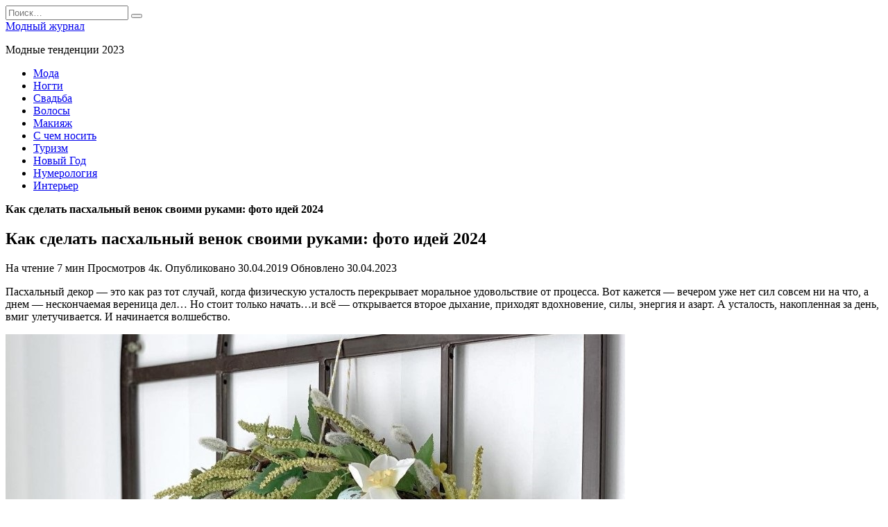

--- FILE ---
content_type: text/html; charset=UTF-8
request_url: https://irenastyle.ru/kak-sdelat-pasxalnyj-venok-svoimi-rukami-foto-idej-2020/
body_size: 22365
content:
<!doctype html>
<html lang="ru-RU">
<head>
	<meta charset="UTF-8">
	<meta name="viewport" content="width=device-width, initial-scale=1">

	<meta name='robots' content='index, follow, max-image-preview:large, max-snippet:-1, max-video-preview:-1' />

	<!-- This site is optimized with the Yoast SEO plugin v26.5 - https://yoast.com/wordpress/plugins/seo/ -->
	<title>Как сделать пасхальный венок своими руками: фото идей 2024</title>
	<meta name="description" content="Пасхальный декор - это как раз тот случай, когда физическую усталость перекрывает моральное удовольствие от процесса. Вот кажется - вечером уже нет сил" />
	<link rel="canonical" href="https://irenastyle.ru/kak-sdelat-pasxalnyj-venok-svoimi-rukami-foto-idej-2020/" />
	<meta name="twitter:card" content="summary_large_image" />
	<meta name="twitter:title" content="Как сделать пасхальный венок своими руками: фото идей 2024" />
	<meta name="twitter:description" content="Пасхальный декор - это как раз тот случай, когда физическую усталость перекрывает моральное удовольствие от процесса. Вот кажется - вечером уже нет сил" />
	<meta name="twitter:image" content="https://irenastyle.ru/wp-content/uploads/2019/04/Pashalnyj_dekor_-190.jpg" />
	<meta name="twitter:label1" content="Написано автором" />
	<meta name="twitter:data1" content="admin" />
	<meta name="twitter:label2" content="Примерное время для чтения" />
	<meta name="twitter:data2" content="18 минут" />
	<script type="application/ld+json" class="yoast-schema-graph">{"@context":"https://schema.org","@graph":[{"@type":"WebPage","@id":"https://irenastyle.ru/kak-sdelat-pasxalnyj-venok-svoimi-rukami-foto-idej-2020/","url":"https://irenastyle.ru/kak-sdelat-pasxalnyj-venok-svoimi-rukami-foto-idej-2020/","name":"Как сделать пасхальный венок своими руками: фото идей 2024","isPartOf":{"@id":"https://irenastyle.ru/#website"},"primaryImageOfPage":{"@id":"https://irenastyle.ru/kak-sdelat-pasxalnyj-venok-svoimi-rukami-foto-idej-2020/#primaryimage"},"image":{"@id":"https://irenastyle.ru/kak-sdelat-pasxalnyj-venok-svoimi-rukami-foto-idej-2020/#primaryimage"},"thumbnailUrl":"https://irenastyle.ru/wp-content/uploads/2019/04/Pashalnyj_dekor_-190.jpg","datePublished":"2019-04-30T19:11:01+00:00","dateModified":"2023-04-30T10:37:07+00:00","author":{"@id":"https://irenastyle.ru/#/schema/person/e35c1ebcc308f5118869f4bd24a58d9d"},"description":"Пасхальный декор - это как раз тот случай, когда физическую усталость перекрывает моральное удовольствие от процесса. Вот кажется - вечером уже нет сил","inLanguage":"ru-RU","potentialAction":[{"@type":"ReadAction","target":["https://irenastyle.ru/kak-sdelat-pasxalnyj-venok-svoimi-rukami-foto-idej-2020/"]}]},{"@type":"ImageObject","inLanguage":"ru-RU","@id":"https://irenastyle.ru/kak-sdelat-pasxalnyj-venok-svoimi-rukami-foto-idej-2020/#primaryimage","url":"https://irenastyle.ru/wp-content/uploads/2019/04/Pashalnyj_dekor_-190.jpg","contentUrl":"https://irenastyle.ru/wp-content/uploads/2019/04/Pashalnyj_dekor_-190.jpg","width":820,"height":820},{"@type":"WebSite","@id":"https://irenastyle.ru/#website","url":"https://irenastyle.ru/","name":"Модный журнал","description":"Модные тенденции 2023","potentialAction":[{"@type":"SearchAction","target":{"@type":"EntryPoint","urlTemplate":"https://irenastyle.ru/?s={search_term_string}"},"query-input":{"@type":"PropertyValueSpecification","valueRequired":true,"valueName":"search_term_string"}}],"inLanguage":"ru-RU"},{"@type":"Person","@id":"https://irenastyle.ru/#/schema/person/e35c1ebcc308f5118869f4bd24a58d9d","name":"admin"}]}</script>
	<!-- / Yoast SEO plugin. -->


<link rel='dns-prefetch' href='//fonts.googleapis.com' />
<link rel="alternate" type="application/rss+xml" title="Модный журнал &raquo; Лента комментариев к &laquo;Как сделать пасхальный венок своими руками: фото идей 2024&raquo;" href="https://irenastyle.ru/kak-sdelat-pasxalnyj-venok-svoimi-rukami-foto-idej-2020/feed/" />
<link rel="alternate" title="oEmbed (JSON)" type="application/json+oembed" href="https://irenastyle.ru/wp-json/oembed/1.0/embed?url=https%3A%2F%2Firenastyle.ru%2Fkak-sdelat-pasxalnyj-venok-svoimi-rukami-foto-idej-2020%2F" />
<link rel="alternate" title="oEmbed (XML)" type="text/xml+oembed" href="https://irenastyle.ru/wp-json/oembed/1.0/embed?url=https%3A%2F%2Firenastyle.ru%2Fkak-sdelat-pasxalnyj-venok-svoimi-rukami-foto-idej-2020%2F&#038;format=xml" />
<style id='wp-img-auto-sizes-contain-inline-css' type='text/css'>
img:is([sizes=auto i],[sizes^="auto," i]){contain-intrinsic-size:3000px 1500px}
/*# sourceURL=wp-img-auto-sizes-contain-inline-css */
</style>
<style id='wp-emoji-styles-inline-css' type='text/css'>

	img.wp-smiley, img.emoji {
		display: inline !important;
		border: none !important;
		box-shadow: none !important;
		height: 1em !important;
		width: 1em !important;
		margin: 0 0.07em !important;
		vertical-align: -0.1em !important;
		background: none !important;
		padding: 0 !important;
	}
/*# sourceURL=wp-emoji-styles-inline-css */
</style>
<style id='wp-block-library-inline-css' type='text/css'>
:root{--wp-block-synced-color:#7a00df;--wp-block-synced-color--rgb:122,0,223;--wp-bound-block-color:var(--wp-block-synced-color);--wp-editor-canvas-background:#ddd;--wp-admin-theme-color:#007cba;--wp-admin-theme-color--rgb:0,124,186;--wp-admin-theme-color-darker-10:#006ba1;--wp-admin-theme-color-darker-10--rgb:0,107,160.5;--wp-admin-theme-color-darker-20:#005a87;--wp-admin-theme-color-darker-20--rgb:0,90,135;--wp-admin-border-width-focus:2px}@media (min-resolution:192dpi){:root{--wp-admin-border-width-focus:1.5px}}.wp-element-button{cursor:pointer}:root .has-very-light-gray-background-color{background-color:#eee}:root .has-very-dark-gray-background-color{background-color:#313131}:root .has-very-light-gray-color{color:#eee}:root .has-very-dark-gray-color{color:#313131}:root .has-vivid-green-cyan-to-vivid-cyan-blue-gradient-background{background:linear-gradient(135deg,#00d084,#0693e3)}:root .has-purple-crush-gradient-background{background:linear-gradient(135deg,#34e2e4,#4721fb 50%,#ab1dfe)}:root .has-hazy-dawn-gradient-background{background:linear-gradient(135deg,#faaca8,#dad0ec)}:root .has-subdued-olive-gradient-background{background:linear-gradient(135deg,#fafae1,#67a671)}:root .has-atomic-cream-gradient-background{background:linear-gradient(135deg,#fdd79a,#004a59)}:root .has-nightshade-gradient-background{background:linear-gradient(135deg,#330968,#31cdcf)}:root .has-midnight-gradient-background{background:linear-gradient(135deg,#020381,#2874fc)}:root{--wp--preset--font-size--normal:16px;--wp--preset--font-size--huge:42px}.has-regular-font-size{font-size:1em}.has-larger-font-size{font-size:2.625em}.has-normal-font-size{font-size:var(--wp--preset--font-size--normal)}.has-huge-font-size{font-size:var(--wp--preset--font-size--huge)}.has-text-align-center{text-align:center}.has-text-align-left{text-align:left}.has-text-align-right{text-align:right}.has-fit-text{white-space:nowrap!important}#end-resizable-editor-section{display:none}.aligncenter{clear:both}.items-justified-left{justify-content:flex-start}.items-justified-center{justify-content:center}.items-justified-right{justify-content:flex-end}.items-justified-space-between{justify-content:space-between}.screen-reader-text{border:0;clip-path:inset(50%);height:1px;margin:-1px;overflow:hidden;padding:0;position:absolute;width:1px;word-wrap:normal!important}.screen-reader-text:focus{background-color:#ddd;clip-path:none;color:#444;display:block;font-size:1em;height:auto;left:5px;line-height:normal;padding:15px 23px 14px;text-decoration:none;top:5px;width:auto;z-index:100000}html :where(.has-border-color){border-style:solid}html :where([style*=border-top-color]){border-top-style:solid}html :where([style*=border-right-color]){border-right-style:solid}html :where([style*=border-bottom-color]){border-bottom-style:solid}html :where([style*=border-left-color]){border-left-style:solid}html :where([style*=border-width]){border-style:solid}html :where([style*=border-top-width]){border-top-style:solid}html :where([style*=border-right-width]){border-right-style:solid}html :where([style*=border-bottom-width]){border-bottom-style:solid}html :where([style*=border-left-width]){border-left-style:solid}html :where(img[class*=wp-image-]){height:auto;max-width:100%}:where(figure){margin:0 0 1em}html :where(.is-position-sticky){--wp-admin--admin-bar--position-offset:var(--wp-admin--admin-bar--height,0px)}@media screen and (max-width:600px){html :where(.is-position-sticky){--wp-admin--admin-bar--position-offset:0px}}

/*# sourceURL=wp-block-library-inline-css */
</style><style id='global-styles-inline-css' type='text/css'>
:root{--wp--preset--aspect-ratio--square: 1;--wp--preset--aspect-ratio--4-3: 4/3;--wp--preset--aspect-ratio--3-4: 3/4;--wp--preset--aspect-ratio--3-2: 3/2;--wp--preset--aspect-ratio--2-3: 2/3;--wp--preset--aspect-ratio--16-9: 16/9;--wp--preset--aspect-ratio--9-16: 9/16;--wp--preset--color--black: #000000;--wp--preset--color--cyan-bluish-gray: #abb8c3;--wp--preset--color--white: #ffffff;--wp--preset--color--pale-pink: #f78da7;--wp--preset--color--vivid-red: #cf2e2e;--wp--preset--color--luminous-vivid-orange: #ff6900;--wp--preset--color--luminous-vivid-amber: #fcb900;--wp--preset--color--light-green-cyan: #7bdcb5;--wp--preset--color--vivid-green-cyan: #00d084;--wp--preset--color--pale-cyan-blue: #8ed1fc;--wp--preset--color--vivid-cyan-blue: #0693e3;--wp--preset--color--vivid-purple: #9b51e0;--wp--preset--gradient--vivid-cyan-blue-to-vivid-purple: linear-gradient(135deg,rgb(6,147,227) 0%,rgb(155,81,224) 100%);--wp--preset--gradient--light-green-cyan-to-vivid-green-cyan: linear-gradient(135deg,rgb(122,220,180) 0%,rgb(0,208,130) 100%);--wp--preset--gradient--luminous-vivid-amber-to-luminous-vivid-orange: linear-gradient(135deg,rgb(252,185,0) 0%,rgb(255,105,0) 100%);--wp--preset--gradient--luminous-vivid-orange-to-vivid-red: linear-gradient(135deg,rgb(255,105,0) 0%,rgb(207,46,46) 100%);--wp--preset--gradient--very-light-gray-to-cyan-bluish-gray: linear-gradient(135deg,rgb(238,238,238) 0%,rgb(169,184,195) 100%);--wp--preset--gradient--cool-to-warm-spectrum: linear-gradient(135deg,rgb(74,234,220) 0%,rgb(151,120,209) 20%,rgb(207,42,186) 40%,rgb(238,44,130) 60%,rgb(251,105,98) 80%,rgb(254,248,76) 100%);--wp--preset--gradient--blush-light-purple: linear-gradient(135deg,rgb(255,206,236) 0%,rgb(152,150,240) 100%);--wp--preset--gradient--blush-bordeaux: linear-gradient(135deg,rgb(254,205,165) 0%,rgb(254,45,45) 50%,rgb(107,0,62) 100%);--wp--preset--gradient--luminous-dusk: linear-gradient(135deg,rgb(255,203,112) 0%,rgb(199,81,192) 50%,rgb(65,88,208) 100%);--wp--preset--gradient--pale-ocean: linear-gradient(135deg,rgb(255,245,203) 0%,rgb(182,227,212) 50%,rgb(51,167,181) 100%);--wp--preset--gradient--electric-grass: linear-gradient(135deg,rgb(202,248,128) 0%,rgb(113,206,126) 100%);--wp--preset--gradient--midnight: linear-gradient(135deg,rgb(2,3,129) 0%,rgb(40,116,252) 100%);--wp--preset--font-size--small: 19.5px;--wp--preset--font-size--medium: 20px;--wp--preset--font-size--large: 36.5px;--wp--preset--font-size--x-large: 42px;--wp--preset--font-size--normal: 22px;--wp--preset--font-size--huge: 49.5px;--wp--preset--spacing--20: 0.44rem;--wp--preset--spacing--30: 0.67rem;--wp--preset--spacing--40: 1rem;--wp--preset--spacing--50: 1.5rem;--wp--preset--spacing--60: 2.25rem;--wp--preset--spacing--70: 3.38rem;--wp--preset--spacing--80: 5.06rem;--wp--preset--shadow--natural: 6px 6px 9px rgba(0, 0, 0, 0.2);--wp--preset--shadow--deep: 12px 12px 50px rgba(0, 0, 0, 0.4);--wp--preset--shadow--sharp: 6px 6px 0px rgba(0, 0, 0, 0.2);--wp--preset--shadow--outlined: 6px 6px 0px -3px rgb(255, 255, 255), 6px 6px rgb(0, 0, 0);--wp--preset--shadow--crisp: 6px 6px 0px rgb(0, 0, 0);}:where(.is-layout-flex){gap: 0.5em;}:where(.is-layout-grid){gap: 0.5em;}body .is-layout-flex{display: flex;}.is-layout-flex{flex-wrap: wrap;align-items: center;}.is-layout-flex > :is(*, div){margin: 0;}body .is-layout-grid{display: grid;}.is-layout-grid > :is(*, div){margin: 0;}:where(.wp-block-columns.is-layout-flex){gap: 2em;}:where(.wp-block-columns.is-layout-grid){gap: 2em;}:where(.wp-block-post-template.is-layout-flex){gap: 1.25em;}:where(.wp-block-post-template.is-layout-grid){gap: 1.25em;}.has-black-color{color: var(--wp--preset--color--black) !important;}.has-cyan-bluish-gray-color{color: var(--wp--preset--color--cyan-bluish-gray) !important;}.has-white-color{color: var(--wp--preset--color--white) !important;}.has-pale-pink-color{color: var(--wp--preset--color--pale-pink) !important;}.has-vivid-red-color{color: var(--wp--preset--color--vivid-red) !important;}.has-luminous-vivid-orange-color{color: var(--wp--preset--color--luminous-vivid-orange) !important;}.has-luminous-vivid-amber-color{color: var(--wp--preset--color--luminous-vivid-amber) !important;}.has-light-green-cyan-color{color: var(--wp--preset--color--light-green-cyan) !important;}.has-vivid-green-cyan-color{color: var(--wp--preset--color--vivid-green-cyan) !important;}.has-pale-cyan-blue-color{color: var(--wp--preset--color--pale-cyan-blue) !important;}.has-vivid-cyan-blue-color{color: var(--wp--preset--color--vivid-cyan-blue) !important;}.has-vivid-purple-color{color: var(--wp--preset--color--vivid-purple) !important;}.has-black-background-color{background-color: var(--wp--preset--color--black) !important;}.has-cyan-bluish-gray-background-color{background-color: var(--wp--preset--color--cyan-bluish-gray) !important;}.has-white-background-color{background-color: var(--wp--preset--color--white) !important;}.has-pale-pink-background-color{background-color: var(--wp--preset--color--pale-pink) !important;}.has-vivid-red-background-color{background-color: var(--wp--preset--color--vivid-red) !important;}.has-luminous-vivid-orange-background-color{background-color: var(--wp--preset--color--luminous-vivid-orange) !important;}.has-luminous-vivid-amber-background-color{background-color: var(--wp--preset--color--luminous-vivid-amber) !important;}.has-light-green-cyan-background-color{background-color: var(--wp--preset--color--light-green-cyan) !important;}.has-vivid-green-cyan-background-color{background-color: var(--wp--preset--color--vivid-green-cyan) !important;}.has-pale-cyan-blue-background-color{background-color: var(--wp--preset--color--pale-cyan-blue) !important;}.has-vivid-cyan-blue-background-color{background-color: var(--wp--preset--color--vivid-cyan-blue) !important;}.has-vivid-purple-background-color{background-color: var(--wp--preset--color--vivid-purple) !important;}.has-black-border-color{border-color: var(--wp--preset--color--black) !important;}.has-cyan-bluish-gray-border-color{border-color: var(--wp--preset--color--cyan-bluish-gray) !important;}.has-white-border-color{border-color: var(--wp--preset--color--white) !important;}.has-pale-pink-border-color{border-color: var(--wp--preset--color--pale-pink) !important;}.has-vivid-red-border-color{border-color: var(--wp--preset--color--vivid-red) !important;}.has-luminous-vivid-orange-border-color{border-color: var(--wp--preset--color--luminous-vivid-orange) !important;}.has-luminous-vivid-amber-border-color{border-color: var(--wp--preset--color--luminous-vivid-amber) !important;}.has-light-green-cyan-border-color{border-color: var(--wp--preset--color--light-green-cyan) !important;}.has-vivid-green-cyan-border-color{border-color: var(--wp--preset--color--vivid-green-cyan) !important;}.has-pale-cyan-blue-border-color{border-color: var(--wp--preset--color--pale-cyan-blue) !important;}.has-vivid-cyan-blue-border-color{border-color: var(--wp--preset--color--vivid-cyan-blue) !important;}.has-vivid-purple-border-color{border-color: var(--wp--preset--color--vivid-purple) !important;}.has-vivid-cyan-blue-to-vivid-purple-gradient-background{background: var(--wp--preset--gradient--vivid-cyan-blue-to-vivid-purple) !important;}.has-light-green-cyan-to-vivid-green-cyan-gradient-background{background: var(--wp--preset--gradient--light-green-cyan-to-vivid-green-cyan) !important;}.has-luminous-vivid-amber-to-luminous-vivid-orange-gradient-background{background: var(--wp--preset--gradient--luminous-vivid-amber-to-luminous-vivid-orange) !important;}.has-luminous-vivid-orange-to-vivid-red-gradient-background{background: var(--wp--preset--gradient--luminous-vivid-orange-to-vivid-red) !important;}.has-very-light-gray-to-cyan-bluish-gray-gradient-background{background: var(--wp--preset--gradient--very-light-gray-to-cyan-bluish-gray) !important;}.has-cool-to-warm-spectrum-gradient-background{background: var(--wp--preset--gradient--cool-to-warm-spectrum) !important;}.has-blush-light-purple-gradient-background{background: var(--wp--preset--gradient--blush-light-purple) !important;}.has-blush-bordeaux-gradient-background{background: var(--wp--preset--gradient--blush-bordeaux) !important;}.has-luminous-dusk-gradient-background{background: var(--wp--preset--gradient--luminous-dusk) !important;}.has-pale-ocean-gradient-background{background: var(--wp--preset--gradient--pale-ocean) !important;}.has-electric-grass-gradient-background{background: var(--wp--preset--gradient--electric-grass) !important;}.has-midnight-gradient-background{background: var(--wp--preset--gradient--midnight) !important;}.has-small-font-size{font-size: var(--wp--preset--font-size--small) !important;}.has-medium-font-size{font-size: var(--wp--preset--font-size--medium) !important;}.has-large-font-size{font-size: var(--wp--preset--font-size--large) !important;}.has-x-large-font-size{font-size: var(--wp--preset--font-size--x-large) !important;}
/*# sourceURL=global-styles-inline-css */
</style>

<style id='classic-theme-styles-inline-css' type='text/css'>
/*! This file is auto-generated */
.wp-block-button__link{color:#fff;background-color:#32373c;border-radius:9999px;box-shadow:none;text-decoration:none;padding:calc(.667em + 2px) calc(1.333em + 2px);font-size:1.125em}.wp-block-file__button{background:#32373c;color:#fff;text-decoration:none}
/*# sourceURL=/wp-includes/css/classic-themes.min.css */
</style>
<link rel='stylesheet' id='google-fonts-css' href='https://fonts.googleapis.com/css?family=Montserrat%3A400%2C400i%2C700&#038;subset=cyrillic&#038;display=swap&#038;ver=6.9'  media='all' />
<link rel='stylesheet' id='reboot-style-css' href='https://irenastyle.ru/wp-content/themes/reboot/assets/css/style.min.css?ver=1.4.9'  media='all' />
<script type="text/javascript" src="https://irenastyle.ru/wp-includes/js/jquery/jquery.min.js?ver=3.7.1" id="jquery-core-js"></script>
<script type="text/javascript" src="https://irenastyle.ru/wp-includes/js/jquery/jquery-migrate.min.js?ver=3.4.1" id="jquery-migrate-js"></script>
<link rel="https://api.w.org/" href="https://irenastyle.ru/wp-json/" /><link rel="alternate" title="JSON" type="application/json" href="https://irenastyle.ru/wp-json/wp/v2/posts/34113" /><link rel="EditURI" type="application/rsd+xml" title="RSD" href="https://irenastyle.ru/xmlrpc.php?rsd" />
<meta name="generator" content="WordPress 6.9" />
<link rel='shortlink' href='https://irenastyle.ru/?p=34113' />
<link rel="preload" href="https://irenastyle.ru/wp-content/themes/reboot/assets/fonts/wpshop-core.ttf" as="font" crossorigin><link rel="preload" href="https://irenastyle.ru/wp-content/uploads/2019/04/Pashalnyj_dekor_-190.jpg" as="image" crossorigin>
    <style>.entry-content a:not(.wp-block-button__link), .entry-content a:not(.wp-block-button__link):visited, .spanlink, .comment-reply-link, .pseudo-link, .widget_calendar a, .widget_recent_comments a, .child-categories ul li a{color:#4d3bfe}.child-categories ul li a{border-color:#4d3bfe}</style>
<style type="text/css">.recentcomments a{display:inline !important;padding:0 !important;margin:0 !important;}</style><link rel="icon" href="https://irenastyle.ru/wp-content/uploads/2020/05/cropped-загружено-32x32.jpg" sizes="32x32" />
<link rel="icon" href="https://irenastyle.ru/wp-content/uploads/2020/05/cropped-загружено-192x192.jpg" sizes="192x192" />
<link rel="apple-touch-icon" href="https://irenastyle.ru/wp-content/uploads/2020/05/cropped-загружено-180x180.jpg" />
<meta name="msapplication-TileImage" content="https://irenastyle.ru/wp-content/uploads/2020/05/cropped-загружено-270x270.jpg" />
		<style type="text/css" id="wp-custom-css">
			@media (min-width: 992px) {
.card-slider__title {
font-size: 1.4em;
}
}		</style>
		    </head>

<body class="wp-singular post-template-default single single-post postid-34113 single-format-standard wp-embed-responsive wp-theme-reboot sidebar-right">



<div id="page" class="site">
    <a class="skip-link screen-reader-text" href="#content">Перейти к содержанию</a>

    <div class="search-screen-overlay js-search-screen-overlay"></div>
    <div class="search-screen js-search-screen">
        
<form role="search" method="get" class="search-form" action="https://irenastyle.ru/">
    <label>
        <span class="screen-reader-text">Search for:</span>
        <input type="search" class="search-field" placeholder="Поиск…" value="" name="s">
    </label>
    <button type="submit" class="search-submit"></button>
</form>    </div>

    

<header id="masthead" class="site-header full" itemscope itemtype="http://schema.org/WPHeader">
    <div class="site-header-inner fixed">

        <div class="humburger js-humburger"><span></span><span></span><span></span></div>

        
<div class="site-branding">

    <div class="site-branding__body"><div class="site-title"><a href="https://irenastyle.ru/">Модный журнал</a></div><p class="site-description">Модные тенденции 2023</p></div></div><!-- .site-branding -->                <div class="header-search">
                    <span class="search-icon js-search-icon"></span>
                </div>
            
    </div>
</header><!-- #masthead -->


    
    
    <nav id="site-navigation" class="main-navigation fixed" itemscope itemtype="http://schema.org/SiteNavigationElement">
        <div class="main-navigation-inner full">
            <div class="menu-gorizontalnoe-container"><ul id="header_menu" class="menu"><li id="menu-item-10" class="menu-item menu-item-type-taxonomy menu-item-object-category menu-item-10"><a href="https://irenastyle.ru/category/moda/">Мода</a></li>
<li id="menu-item-11" class="menu-item menu-item-type-taxonomy menu-item-object-category menu-item-11"><a href="https://irenastyle.ru/category/nogti/">Ногти</a></li>
<li id="menu-item-12" class="menu-item menu-item-type-taxonomy menu-item-object-category menu-item-12"><a href="https://irenastyle.ru/category/svadba/">Свадьба</a></li>
<li id="menu-item-13" class="menu-item menu-item-type-taxonomy menu-item-object-category menu-item-13"><a href="https://irenastyle.ru/category/volosy/">Волосы</a></li>
<li id="menu-item-9" class="menu-item menu-item-type-taxonomy menu-item-object-category menu-item-9"><a href="https://irenastyle.ru/category/makiyazh/">Макияж</a></li>
<li id="menu-item-11837" class="menu-item menu-item-type-taxonomy menu-item-object-category menu-item-11837"><a href="https://irenastyle.ru/category/s-chem-nosit/">С чем носить</a></li>
<li id="menu-item-22841" class="menu-item menu-item-type-taxonomy menu-item-object-category menu-item-22841"><a href="https://irenastyle.ru/category/turizm/">Туризм</a></li>
<li id="menu-item-23472" class="menu-item menu-item-type-taxonomy menu-item-object-category menu-item-23472"><a href="https://irenastyle.ru/category/novyj-god/">Новый Год</a></li>
<li id="menu-item-40220" class="menu-item menu-item-type-taxonomy menu-item-object-category menu-item-40220"><a href="https://irenastyle.ru/category/numerologiya/">Нумерология</a></li>
<li id="menu-item-40221" class="menu-item menu-item-type-taxonomy menu-item-object-category menu-item-40221"><a href="https://irenastyle.ru/category/interer/">Интерьер</a></li>
</ul></div>        </div>
    </nav><!-- #site-navigation -->

    

    <div class="mobile-menu-placeholder js-mobile-menu-placeholder"></div>
    
	
    <div id="content" class="site-content fixed">

        
        <div class="site-content-inner">
    
        
        <div id="primary" class="content-area" itemscope itemtype="http://schema.org/Article">
            <main id="main" class="site-main article-card">

                
<article id="post-34113" class="article-post post-34113 post type-post status-publish format-standard has-post-thumbnail  category-idei">

    
        <div class="breadcrumb" id="breadcrumbs"><span><span class="breadcrumb_last" aria-current="page"><strong>Как сделать пасхальный венок своими руками: фото идей 2024</strong></span></span></div>
                                <h1 class="entry-title" itemprop="headline">Как сделать пасхальный венок своими руками: фото идей 2024</h1>
                    
        
        
    
            <div class="entry-meta">
                        <span class="entry-time"><span class="entry-label">На чтение</span> 7 мин</span>            <span class="entry-views"><span class="entry-label">Просмотров</span> <span class="js-views-count" data-post_id="34113">4к.</span></span>            <span class="entry-date"><span class="entry-label">Опубликовано</span> <time itemprop="datePublished" datetime="2019-04-30">30.04.2019</time></span>
            <span class="entry-date"><span class="entry-label">Обновлено</span> <time itemprop="dateModified" datetime="2023-04-30">30.04.2023</time></span>        </div>
    
    
    <div class="entry-content" itemprop="articleBody">
        <p>Пасхальный декор &#8212; это как раз тот случай, когда физическую усталость перекрывает моральное удовольствие от процесса. Вот кажется &#8212; вечером уже нет сил совсем ни на что, а днем &#8212; нескончаемая вереница дел&#8230; Но стоит только начать&#8230;и всё &#8212; открывается второе дыхание, приходят вдохновение, силы, энергия и азарт. А усталость, накопленная за день, вмиг улетучивается. И начинается волшебство.</p>
<p><span itemprop="image" itemscope itemtype="https://schema.org/ImageObject"><img itemprop="url image" loading="lazy" decoding="async" class="aligncenter size-full wp-image-34114" src="https://irenastyle.ru/wp-content/uploads/2019/04/Pashalnyj_dekor_-146.jpg" alt="" width="893" height="897" srcset="https://irenastyle.ru/wp-content/uploads/2019/04/Pashalnyj_dekor_-146.jpg 893w, https://irenastyle.ru/wp-content/uploads/2019/04/Pashalnyj_dekor_-146-150x150.jpg 150w, https://irenastyle.ru/wp-content/uploads/2019/04/Pashalnyj_dekor_-146-300x300.jpg 300w" sizes="auto, (max-width: 893px) 100vw, 893px" /><meta itemprop="width" content="893"><meta itemprop="height" content="897"></span> <span itemprop="image" itemscope itemtype="https://schema.org/ImageObject"><img itemprop="url image" loading="lazy" decoding="async" class="aligncenter size-full wp-image-34115" src="https://irenastyle.ru/wp-content/uploads/2019/04/Pashalnyj_dekor_-147.jpg" alt="" width="893" height="892" srcset="https://irenastyle.ru/wp-content/uploads/2019/04/Pashalnyj_dekor_-147.jpg 893w, https://irenastyle.ru/wp-content/uploads/2019/04/Pashalnyj_dekor_-147-150x150.jpg 150w, https://irenastyle.ru/wp-content/uploads/2019/04/Pashalnyj_dekor_-147-300x300.jpg 300w" sizes="auto, (max-width: 893px) 100vw, 893px" /><meta itemprop="width" content="893"><meta itemprop="height" content="892"></span> <span itemprop="image" itemscope itemtype="https://schema.org/ImageObject"><img itemprop="url image" loading="lazy" decoding="async" class="aligncenter size-full wp-image-34116" src="https://irenastyle.ru/wp-content/uploads/2019/04/Pashalnyj_dekor_-148.jpg" alt="" width="889" height="893" srcset="https://irenastyle.ru/wp-content/uploads/2019/04/Pashalnyj_dekor_-148.jpg 889w, https://irenastyle.ru/wp-content/uploads/2019/04/Pashalnyj_dekor_-148-150x150.jpg 150w, https://irenastyle.ru/wp-content/uploads/2019/04/Pashalnyj_dekor_-148-300x300.jpg 300w" sizes="auto, (max-width: 889px) 100vw, 889px" /><meta itemprop="width" content="889"><meta itemprop="height" content="893"></span></p>
<p>Сначала — немного о символике венка. Пасхальный венок, олицетворяющий вечную жизнь, — один из символов праздника Пасхи. Сама его круглая форма заключает в себе понятие вечности и бесконечности, плюс — отсылает к образу солнца, каждую весну возвращающего природу к жизни. Цветы и листья, которыми украшают венок, несут тот же смысл. Яйцо — символ чуда рождения, заяц или кролик — плодородия и процветания.</p>
<p><span itemprop="image" itemscope itemtype="https://schema.org/ImageObject"><img itemprop="url image" loading="lazy" decoding="async" class="aligncenter size-full wp-image-34117" src="https://irenastyle.ru/wp-content/uploads/2019/04/Pashalnyj_dekor_-149.jpg" alt="" width="821" height="819" srcset="https://irenastyle.ru/wp-content/uploads/2019/04/Pashalnyj_dekor_-149.jpg 821w, https://irenastyle.ru/wp-content/uploads/2019/04/Pashalnyj_dekor_-149-150x150.jpg 150w, https://irenastyle.ru/wp-content/uploads/2019/04/Pashalnyj_dekor_-149-300x300.jpg 300w" sizes="auto, (max-width: 821px) 100vw, 821px" /><meta itemprop="width" content="821"><meta itemprop="height" content="819"></span> <span itemprop="image" itemscope itemtype="https://schema.org/ImageObject"><img itemprop="url image" loading="lazy" decoding="async" class="aligncenter size-full wp-image-34118" src="https://irenastyle.ru/wp-content/uploads/2019/04/Pashalnyj_dekor_-150.jpg" alt="" width="773" height="789" srcset="https://irenastyle.ru/wp-content/uploads/2019/04/Pashalnyj_dekor_-150.jpg 773w, https://irenastyle.ru/wp-content/uploads/2019/04/Pashalnyj_dekor_-150-294x300.jpg 294w" sizes="auto, (max-width: 773px) 100vw, 773px" /><meta itemprop="width" content="773"><meta itemprop="height" content="789"></span> <span itemprop="image" itemscope itemtype="https://schema.org/ImageObject"><img itemprop="url image" loading="lazy" decoding="async" class="aligncenter size-full wp-image-34119" src="https://irenastyle.ru/wp-content/uploads/2019/04/Pashalnyj_dekor_-151.jpg" alt="" width="823" height="645" srcset="https://irenastyle.ru/wp-content/uploads/2019/04/Pashalnyj_dekor_-151.jpg 823w, https://irenastyle.ru/wp-content/uploads/2019/04/Pashalnyj_dekor_-151-300x235.jpg 300w" sizes="auto, (max-width: 823px) 100vw, 823px" /><meta itemprop="width" content="823"><meta itemprop="height" content="645"></span> <span itemprop="image" itemscope itemtype="https://schema.org/ImageObject"><img itemprop="url image" loading="lazy" decoding="async" class="aligncenter size-full wp-image-34120" src="https://irenastyle.ru/wp-content/uploads/2019/04/Pashalnyj_dekor_-152.jpg" alt="" width="748" height="896" srcset="https://irenastyle.ru/wp-content/uploads/2019/04/Pashalnyj_dekor_-152.jpg 748w, https://irenastyle.ru/wp-content/uploads/2019/04/Pashalnyj_dekor_-152-250x300.jpg 250w" sizes="auto, (max-width: 748px) 100vw, 748px" /><meta itemprop="width" content="748"><meta itemprop="height" content="896"></span> <span itemprop="image" itemscope itemtype="https://schema.org/ImageObject"><img itemprop="url image" loading="lazy" decoding="async" class="aligncenter size-full wp-image-34121" src="https://irenastyle.ru/wp-content/uploads/2019/04/Pashalnyj_dekor_-153.jpg" alt="" width="879" height="888" srcset="https://irenastyle.ru/wp-content/uploads/2019/04/Pashalnyj_dekor_-153.jpg 879w, https://irenastyle.ru/wp-content/uploads/2019/04/Pashalnyj_dekor_-153-297x300.jpg 297w" sizes="auto, (max-width: 879px) 100vw, 879px" /><meta itemprop="width" content="879"><meta itemprop="height" content="888"></span> <span itemprop="image" itemscope itemtype="https://schema.org/ImageObject"><img itemprop="url image" loading="lazy" decoding="async" class="aligncenter size-full wp-image-34122" src="https://irenastyle.ru/wp-content/uploads/2019/04/Pashalnyj_dekor_-154.jpg" alt="" width="747" height="793" srcset="https://irenastyle.ru/wp-content/uploads/2019/04/Pashalnyj_dekor_-154.jpg 747w, https://irenastyle.ru/wp-content/uploads/2019/04/Pashalnyj_dekor_-154-283x300.jpg 283w" sizes="auto, (max-width: 747px) 100vw, 747px" /><meta itemprop="width" content="747"><meta itemprop="height" content="793"></span> <span itemprop="image" itemscope itemtype="https://schema.org/ImageObject"><img itemprop="url image" loading="lazy" decoding="async" class="aligncenter size-full wp-image-34123" src="https://irenastyle.ru/wp-content/uploads/2019/04/Pashalnyj_dekor_-155.jpg" alt="" width="819" height="813" srcset="https://irenastyle.ru/wp-content/uploads/2019/04/Pashalnyj_dekor_-155.jpg 819w, https://irenastyle.ru/wp-content/uploads/2019/04/Pashalnyj_dekor_-155-150x150.jpg 150w, https://irenastyle.ru/wp-content/uploads/2019/04/Pashalnyj_dekor_-155-300x298.jpg 300w" sizes="auto, (max-width: 819px) 100vw, 819px" /><meta itemprop="width" content="819"><meta itemprop="height" content="813"></span> <span itemprop="image" itemscope itemtype="https://schema.org/ImageObject"><img itemprop="url image" loading="lazy" decoding="async" class="aligncenter size-full wp-image-34124" src="https://irenastyle.ru/wp-content/uploads/2019/04/Pashalnyj_dekor_-156.jpg" alt="" width="821" height="815" srcset="https://irenastyle.ru/wp-content/uploads/2019/04/Pashalnyj_dekor_-156.jpg 821w, https://irenastyle.ru/wp-content/uploads/2019/04/Pashalnyj_dekor_-156-150x150.jpg 150w, https://irenastyle.ru/wp-content/uploads/2019/04/Pashalnyj_dekor_-156-300x298.jpg 300w" sizes="auto, (max-width: 821px) 100vw, 821px" /><meta itemprop="width" content="821"><meta itemprop="height" content="815"></span> <span itemprop="image" itemscope itemtype="https://schema.org/ImageObject"><img itemprop="url image" loading="lazy" decoding="async" class="aligncenter size-full wp-image-34125" src="https://irenastyle.ru/wp-content/uploads/2019/04/Pashalnyj_dekor_-157.jpg" alt="" width="746" height="898" srcset="https://irenastyle.ru/wp-content/uploads/2019/04/Pashalnyj_dekor_-157.jpg 746w, https://irenastyle.ru/wp-content/uploads/2019/04/Pashalnyj_dekor_-157-249x300.jpg 249w" sizes="auto, (max-width: 746px) 100vw, 746px" /><meta itemprop="width" content="746"><meta itemprop="height" content="898"></span> <span itemprop="image" itemscope itemtype="https://schema.org/ImageObject"><img itemprop="url image" loading="lazy" decoding="async" class="aligncenter size-full wp-image-34126" src="https://irenastyle.ru/wp-content/uploads/2019/04/Pashalnyj_dekor_-158.jpg" alt="" width="747" height="891" srcset="https://irenastyle.ru/wp-content/uploads/2019/04/Pashalnyj_dekor_-158.jpg 747w, https://irenastyle.ru/wp-content/uploads/2019/04/Pashalnyj_dekor_-158-252x300.jpg 252w" sizes="auto, (max-width: 747px) 100vw, 747px" /><meta itemprop="width" content="747"><meta itemprop="height" content="891"></span></p>
<p>[box type=&#187;info&#187; align=&#187;&#187; class=&#187;&#187; width=&#187;&#187;]<a href="https://irenastyle.ru/pasxalnyj-dekor-v-2020-godu-dekor-doma-yaic-korzinki-foto/"><span itemprop="image" itemscope itemtype="https://schema.org/ImageObject"><img itemprop="url image" loading="lazy" decoding="async" class="alignleft wp-image-34005 size-thumbnail" src="https://irenastyle.ru/wp-content/uploads/2019/04/Pashalnyj_dekor_-72-150x150.jpg" alt="" width="150" height="150" /><meta itemprop="width" content="150"><meta itemprop="height" content="150"></span></a><a href="https://irenastyle.ru/pasxalnyj-dekor-v-2020-godu-dekor-doma-yaic-korzinki-foto/" target="_blank" rel="noopener noreferrer">Пасхальный декор в 2024 году: декор дома, яиц, корзинки фото</a> смотрите у нас на сайте.</p>
<p><a href="https://irenastyle.ru/pokraska-yaic-na-pasxu-2020-goda-56-foto-samyx-krasivyx-idej/" target="_blank" rel="noopener noreferrer">Здесь</a> вы познакомитесь с Покраской яиц на Пасху 2024 года: фото самых красивых идей.</p>
<p>Как украсить пасхальный кулич в 2024 году: много идей с фото &#8212; <a href="https://irenastyle.ru/kak-ukrasit-pasxalnyj-kulich-v-2020-godu-mnogo-idej-s-foto/" target="_blank" rel="noopener noreferrer">https://irenastyle.ru/kak-ukrasit-pasxalnyj-kulich-v-2020-godu-mnogo-idej-s-foto/</a></p>
<p>[/box]</p>
<p>Венками можно украсить дверь, как входную, так и дверь в комнате, можно повесить венок на стену, на окно или положить его в центр стола вместо букета. Также пасхальный венок, особенно — сделанный своими руками, может стать прекрасным подарком к празднику. Вашему вниманию — несколько простых способов изготовления пасхального венка и идеи его оформления.</p>
<p><span itemprop="image" itemscope itemtype="https://schema.org/ImageObject"><img itemprop="url image" loading="lazy" decoding="async" class="aligncenter size-full wp-image-34127" src="https://irenastyle.ru/wp-content/uploads/2019/04/Pashalnyj_dekor_-159.jpg" alt="" width="822" height="820" srcset="https://irenastyle.ru/wp-content/uploads/2019/04/Pashalnyj_dekor_-159.jpg 822w, https://irenastyle.ru/wp-content/uploads/2019/04/Pashalnyj_dekor_-159-150x150.jpg 150w, https://irenastyle.ru/wp-content/uploads/2019/04/Pashalnyj_dekor_-159-300x300.jpg 300w" sizes="auto, (max-width: 822px) 100vw, 822px" /><meta itemprop="width" content="822"><meta itemprop="height" content="820"></span> <span itemprop="image" itemscope itemtype="https://schema.org/ImageObject"><img itemprop="url image" loading="lazy" decoding="async" class="aligncenter size-full wp-image-34128" src="https://irenastyle.ru/wp-content/uploads/2019/04/Pashalnyj_dekor_-160.jpg" alt="" width="749" height="866" srcset="https://irenastyle.ru/wp-content/uploads/2019/04/Pashalnyj_dekor_-160.jpg 749w, https://irenastyle.ru/wp-content/uploads/2019/04/Pashalnyj_dekor_-160-259x300.jpg 259w" sizes="auto, (max-width: 749px) 100vw, 749px" /><meta itemprop="width" content="749"><meta itemprop="height" content="866"></span> <span itemprop="image" itemscope itemtype="https://schema.org/ImageObject"><img itemprop="url image" loading="lazy" decoding="async" class="aligncenter size-full wp-image-34129" src="https://irenastyle.ru/wp-content/uploads/2019/04/Pashalnyj_dekor_-161.jpg" alt="" width="819" height="818" srcset="https://irenastyle.ru/wp-content/uploads/2019/04/Pashalnyj_dekor_-161.jpg 819w, https://irenastyle.ru/wp-content/uploads/2019/04/Pashalnyj_dekor_-161-150x150.jpg 150w, https://irenastyle.ru/wp-content/uploads/2019/04/Pashalnyj_dekor_-161-300x300.jpg 300w" sizes="auto, (max-width: 819px) 100vw, 819px" /><meta itemprop="width" content="819"><meta itemprop="height" content="818"></span> <span itemprop="image" itemscope itemtype="https://schema.org/ImageObject"><img itemprop="url image" loading="lazy" decoding="async" class="aligncenter size-full wp-image-34130" src="https://irenastyle.ru/wp-content/uploads/2019/04/Pashalnyj_dekor_-162.jpg" alt="" width="822" height="816" srcset="https://irenastyle.ru/wp-content/uploads/2019/04/Pashalnyj_dekor_-162.jpg 822w, https://irenastyle.ru/wp-content/uploads/2019/04/Pashalnyj_dekor_-162-150x150.jpg 150w, https://irenastyle.ru/wp-content/uploads/2019/04/Pashalnyj_dekor_-162-300x298.jpg 300w" sizes="auto, (max-width: 822px) 100vw, 822px" /><meta itemprop="width" content="822"><meta itemprop="height" content="816"></span> <span itemprop="image" itemscope itemtype="https://schema.org/ImageObject"><img itemprop="url image" loading="lazy" decoding="async" class="aligncenter size-full wp-image-34131" src="https://irenastyle.ru/wp-content/uploads/2019/04/Pashalnyj_dekor_-163.jpg" alt="" width="865" height="888" srcset="https://irenastyle.ru/wp-content/uploads/2019/04/Pashalnyj_dekor_-163.jpg 865w, https://irenastyle.ru/wp-content/uploads/2019/04/Pashalnyj_dekor_-163-292x300.jpg 292w" sizes="auto, (max-width: 865px) 100vw, 865px" /><meta itemprop="width" content="865"><meta itemprop="height" content="888"></span> <span itemprop="image" itemscope itemtype="https://schema.org/ImageObject"><img itemprop="url image" loading="lazy" decoding="async" class="aligncenter size-full wp-image-34132" src="https://irenastyle.ru/wp-content/uploads/2019/04/Pashalnyj_dekor_-164.jpg" alt="" width="823" height="819" srcset="https://irenastyle.ru/wp-content/uploads/2019/04/Pashalnyj_dekor_-164.jpg 823w, https://irenastyle.ru/wp-content/uploads/2019/04/Pashalnyj_dekor_-164-150x150.jpg 150w, https://irenastyle.ru/wp-content/uploads/2019/04/Pashalnyj_dekor_-164-300x300.jpg 300w" sizes="auto, (max-width: 823px) 100vw, 823px" /><meta itemprop="width" content="823"><meta itemprop="height" content="819"></span> <span itemprop="image" itemscope itemtype="https://schema.org/ImageObject"><img itemprop="url image" loading="lazy" decoding="async" class="aligncenter size-full wp-image-34133" src="https://irenastyle.ru/wp-content/uploads/2019/04/Pashalnyj_dekor_-165.jpg" alt="" width="820" height="821" srcset="https://irenastyle.ru/wp-content/uploads/2019/04/Pashalnyj_dekor_-165.jpg 820w, https://irenastyle.ru/wp-content/uploads/2019/04/Pashalnyj_dekor_-165-150x150.jpg 150w, https://irenastyle.ru/wp-content/uploads/2019/04/Pashalnyj_dekor_-165-300x300.jpg 300w" sizes="auto, (max-width: 820px) 100vw, 820px" /><meta itemprop="width" content="820"><meta itemprop="height" content="821"></span> <span itemprop="image" itemscope itemtype="https://schema.org/ImageObject"><img itemprop="url image" loading="lazy" decoding="async" class="aligncenter size-full wp-image-34134" src="https://irenastyle.ru/wp-content/uploads/2019/04/Pashalnyj_dekor_-166.jpg" alt="" width="933" height="640" srcset="https://irenastyle.ru/wp-content/uploads/2019/04/Pashalnyj_dekor_-166.jpg 933w, https://irenastyle.ru/wp-content/uploads/2019/04/Pashalnyj_dekor_-166-300x206.jpg 300w" sizes="auto, (max-width: 933px) 100vw, 933px" /><meta itemprop="width" content="933"><meta itemprop="height" content="640"></span> <span itemprop="image" itemscope itemtype="https://schema.org/ImageObject"><img itemprop="url image" loading="lazy" decoding="async" class="aligncenter size-full wp-image-34135" src="https://irenastyle.ru/wp-content/uploads/2019/04/Pashalnyj_dekor_-167.jpg" alt="" width="775" height="889" srcset="https://irenastyle.ru/wp-content/uploads/2019/04/Pashalnyj_dekor_-167.jpg 775w, https://irenastyle.ru/wp-content/uploads/2019/04/Pashalnyj_dekor_-167-262x300.jpg 262w" sizes="auto, (max-width: 775px) 100vw, 775px" /><meta itemprop="width" content="775"><meta itemprop="height" content="889"></span> <span itemprop="image" itemscope itemtype="https://schema.org/ImageObject"><img itemprop="url image" loading="lazy" decoding="async" class="aligncenter size-full wp-image-34136" src="https://irenastyle.ru/wp-content/uploads/2019/04/Pashalnyj_dekor_-168.jpg" alt="" width="819" height="819" srcset="https://irenastyle.ru/wp-content/uploads/2019/04/Pashalnyj_dekor_-168.jpg 819w, https://irenastyle.ru/wp-content/uploads/2019/04/Pashalnyj_dekor_-168-150x150.jpg 150w, https://irenastyle.ru/wp-content/uploads/2019/04/Pashalnyj_dekor_-168-300x300.jpg 300w" sizes="auto, (max-width: 819px) 100vw, 819px" /><meta itemprop="width" content="819"><meta itemprop="height" content="819"></span></p>
<div class="table-of-contents open"><div class="table-of-contents__header"><span class="table-of-contents__hide js-table-of-contents-hide">Содержание</span></div><ol class="table-of-contents__list js-table-of-contents-list">
<li class="level-1"><a href="#s-chego-sdelat-pashalnyy-venok-v-2024-godu">С чего сделать пасхальный венок в 2024 году: фото красивых идей</a></li><li class="level-1"><a href="#idei-pashalnyh-venkov-2024-goda-foto-novye">Идеи пасхальных венков 2024 года: фото, новые варианты</a></li><li class="level-1"><a href="#kak-sdelat-pashalnyy-venok-iz-vetok-svezhie">Как сделать пасхальный венок из веток: свежие идеи 2024 года с фото</a></li><li class="level-1"><a href="#pashalnyy-venok-na-dver-foto-samyh-krasivyh">Пасхальный венок на дверь: фото самых красивых вариантов 2024 года</a></li></ol></div><h2 id="s-chego-sdelat-pashalnyy-venok-v-2024-godu">С чего сделать пасхальный венок в 2024 году: фото красивых идей</h2>
<p>Пасхальный венок — это композиция в форме кольца, которая обычно размещается на входной двери или на стене при входе и служит украшением дома на праздник. Округлая форма такого декора несёт в себе особый смысл, символизируя бесконечность и образ Солнца, как одного из важнейших источников жизни на планете. Чтобы создать необычный декоративный элемент, придётся позаботиться о двух вещах — основе и украшениях. Так, в качестве базы для создания венка подойдут:</p>
<ul>
<li>специальная пенопластовая форма;</li>
<li>флористический круг;</li>
<li>тонкие ивовые или берёзовые ветки;</li>
<li>вырезка из картона.</li>
</ul>
<p><span itemprop="image" itemscope itemtype="https://schema.org/ImageObject"><img itemprop="url image" loading="lazy" decoding="async" class="aligncenter size-full wp-image-34137" src="https://irenastyle.ru/wp-content/uploads/2019/04/Pashalnyj_dekor_-169.jpg" alt="" width="820" height="803" srcset="https://irenastyle.ru/wp-content/uploads/2019/04/Pashalnyj_dekor_-169.jpg 820w, https://irenastyle.ru/wp-content/uploads/2019/04/Pashalnyj_dekor_-169-300x294.jpg 300w" sizes="auto, (max-width: 820px) 100vw, 820px" /><meta itemprop="width" content="820"><meta itemprop="height" content="803"></span> <span itemprop="image" itemscope itemtype="https://schema.org/ImageObject"><img itemprop="url image" loading="lazy" decoding="async" class="aligncenter size-full wp-image-34138" src="https://irenastyle.ru/wp-content/uploads/2019/04/Pashalnyj_dekor_-170.jpg" alt="" width="820" height="818" srcset="https://irenastyle.ru/wp-content/uploads/2019/04/Pashalnyj_dekor_-170.jpg 820w, https://irenastyle.ru/wp-content/uploads/2019/04/Pashalnyj_dekor_-170-150x150.jpg 150w, https://irenastyle.ru/wp-content/uploads/2019/04/Pashalnyj_dekor_-170-300x300.jpg 300w" sizes="auto, (max-width: 820px) 100vw, 820px" /><meta itemprop="width" content="820"><meta itemprop="height" content="818"></span> <span itemprop="image" itemscope itemtype="https://schema.org/ImageObject"><img itemprop="url image" loading="lazy" decoding="async" class="aligncenter size-full wp-image-34139" src="https://irenastyle.ru/wp-content/uploads/2019/04/Pashalnyj_dekor_-171.jpg" alt="" width="821" height="820" srcset="https://irenastyle.ru/wp-content/uploads/2019/04/Pashalnyj_dekor_-171.jpg 821w, https://irenastyle.ru/wp-content/uploads/2019/04/Pashalnyj_dekor_-171-150x150.jpg 150w, https://irenastyle.ru/wp-content/uploads/2019/04/Pashalnyj_dekor_-171-300x300.jpg 300w" sizes="auto, (max-width: 821px) 100vw, 821px" /><meta itemprop="width" content="821"><meta itemprop="height" content="820"></span> <span itemprop="image" itemscope itemtype="https://schema.org/ImageObject"><img itemprop="url image" loading="lazy" decoding="async" class="aligncenter size-full wp-image-34140" src="https://irenastyle.ru/wp-content/uploads/2019/04/Pashalnyj_dekor_-172.jpg" alt="" width="821" height="818" srcset="https://irenastyle.ru/wp-content/uploads/2019/04/Pashalnyj_dekor_-172.jpg 821w, https://irenastyle.ru/wp-content/uploads/2019/04/Pashalnyj_dekor_-172-150x150.jpg 150w, https://irenastyle.ru/wp-content/uploads/2019/04/Pashalnyj_dekor_-172-300x300.jpg 300w" sizes="auto, (max-width: 821px) 100vw, 821px" /><meta itemprop="width" content="821"><meta itemprop="height" content="818"></span> <span itemprop="image" itemscope itemtype="https://schema.org/ImageObject"><img itemprop="url image" loading="lazy" decoding="async" class="aligncenter size-full wp-image-34142" src="https://irenastyle.ru/wp-content/uploads/2019/04/Pashalnyj_dekor_-174.jpg" alt="" width="820" height="821" srcset="https://irenastyle.ru/wp-content/uploads/2019/04/Pashalnyj_dekor_-174.jpg 820w, https://irenastyle.ru/wp-content/uploads/2019/04/Pashalnyj_dekor_-174-150x150.jpg 150w, https://irenastyle.ru/wp-content/uploads/2019/04/Pashalnyj_dekor_-174-300x300.jpg 300w" sizes="auto, (max-width: 820px) 100vw, 820px" /><meta itemprop="width" content="820"><meta itemprop="height" content="821"></span></p>
<p>Для украшения самого венка потребуются различные пасхальные символы, например:</p>
<ul>
<li>фигурки птичек и зайчиков (их, например, можно заказать в студиях лазерной резки из фанеры, а можно использовать маленькие игрушки);</li>
<li>натуральные и искусственные цветы и листики;</li>
<li>крашеные скорлупки от яиц или покупные заготовки аналогичной формы;</li>
<li>перья;</li>
<li>веточки вербы;</li>
<li>отрезы ткани и лент и т. д.</li>
</ul>
<p>Техническая сторона вопроса максимально проста, потребуется только клеевой пистолет, палочки клея для него и ножницы.</p>
<p><span itemprop="image" itemscope itemtype="https://schema.org/ImageObject"><img itemprop="url image" loading="lazy" decoding="async" class="aligncenter size-full wp-image-34143" src="https://irenastyle.ru/wp-content/uploads/2019/04/Pashalnyj_dekor_-175.jpg" alt="" width="748" height="897" srcset="https://irenastyle.ru/wp-content/uploads/2019/04/Pashalnyj_dekor_-175.jpg 748w, https://irenastyle.ru/wp-content/uploads/2019/04/Pashalnyj_dekor_-175-250x300.jpg 250w" sizes="auto, (max-width: 748px) 100vw, 748px" /><meta itemprop="width" content="748"><meta itemprop="height" content="897"></span> <span itemprop="image" itemscope itemtype="https://schema.org/ImageObject"><img itemprop="url image" loading="lazy" decoding="async" class="aligncenter size-full wp-image-34144" src="https://irenastyle.ru/wp-content/uploads/2019/04/Pashalnyj_dekor_-176.jpg" alt="" width="820" height="792" srcset="https://irenastyle.ru/wp-content/uploads/2019/04/Pashalnyj_dekor_-176.jpg 820w, https://irenastyle.ru/wp-content/uploads/2019/04/Pashalnyj_dekor_-176-300x290.jpg 300w" sizes="auto, (max-width: 820px) 100vw, 820px" /><meta itemprop="width" content="820"><meta itemprop="height" content="792"></span> <span itemprop="image" itemscope itemtype="https://schema.org/ImageObject"><img itemprop="url image" loading="lazy" decoding="async" class="aligncenter size-full wp-image-34145" src="https://irenastyle.ru/wp-content/uploads/2019/04/Pashalnyj_dekor_-177.jpg" alt="" width="745" height="877" srcset="https://irenastyle.ru/wp-content/uploads/2019/04/Pashalnyj_dekor_-177.jpg 745w, https://irenastyle.ru/wp-content/uploads/2019/04/Pashalnyj_dekor_-177-255x300.jpg 255w" sizes="auto, (max-width: 745px) 100vw, 745px" /><meta itemprop="width" content="745"><meta itemprop="height" content="877"></span> <span itemprop="image" itemscope itemtype="https://schema.org/ImageObject"><img itemprop="url image" loading="lazy" decoding="async" class="aligncenter size-full wp-image-34146" src="https://irenastyle.ru/wp-content/uploads/2019/04/Pashalnyj_dekor_-178.jpg" alt="" width="820" height="819" srcset="https://irenastyle.ru/wp-content/uploads/2019/04/Pashalnyj_dekor_-178.jpg 820w, https://irenastyle.ru/wp-content/uploads/2019/04/Pashalnyj_dekor_-178-150x150.jpg 150w, https://irenastyle.ru/wp-content/uploads/2019/04/Pashalnyj_dekor_-178-300x300.jpg 300w" sizes="auto, (max-width: 820px) 100vw, 820px" /><meta itemprop="width" content="820"><meta itemprop="height" content="819"></span> <span itemprop="image" itemscope itemtype="https://schema.org/ImageObject"><img itemprop="url image" loading="lazy" decoding="async" class="aligncenter size-full wp-image-34147" src="https://irenastyle.ru/wp-content/uploads/2019/04/Pashalnyj_dekor_-179.jpg" alt="" width="821" height="722" srcset="https://irenastyle.ru/wp-content/uploads/2019/04/Pashalnyj_dekor_-179.jpg 821w, https://irenastyle.ru/wp-content/uploads/2019/04/Pashalnyj_dekor_-179-300x264.jpg 300w" sizes="auto, (max-width: 821px) 100vw, 821px" /><meta itemprop="width" content="821"><meta itemprop="height" content="722"></span></p>
<h2 id="idei-pashalnyh-venkov-2024-goda-foto-novye">Идеи пасхальных венков 2024 года: фото, новые варианты</h2>
<p>В преддверии Пасхи принято наводить чистоту в доме, а так же украшать его. Сайт «Мама может все!» предлагает украсить дом пасхальным венком. Его можно повесить на входную дверь или разместить просто на стене. Еще одной оригинальной идеей является размещение венка на люстре. С Пасхой всегда ассоциируются яйца, куличи, зайцы, а так же много зелени и цветов. Именно они и будут украшать пасхальные венки и создавать праздничное настроение.</p>
<p><span itemprop="image" itemscope itemtype="https://schema.org/ImageObject"><img itemprop="url image" loading="lazy" decoding="async" class="aligncenter size-full wp-image-34148" src="https://irenastyle.ru/wp-content/uploads/2019/04/Pashalnyj_dekor_-180.jpg" alt="" width="746" height="897" srcset="https://irenastyle.ru/wp-content/uploads/2019/04/Pashalnyj_dekor_-180.jpg 746w, https://irenastyle.ru/wp-content/uploads/2019/04/Pashalnyj_dekor_-180-249x300.jpg 249w" sizes="auto, (max-width: 746px) 100vw, 746px" /><meta itemprop="width" content="746"><meta itemprop="height" content="897"></span> <span itemprop="image" itemscope itemtype="https://schema.org/ImageObject"><img itemprop="url image" loading="lazy" decoding="async" class="aligncenter size-full wp-image-34149" src="https://irenastyle.ru/wp-content/uploads/2019/04/Pashalnyj_dekor_-181.jpg" alt="" width="824" height="822" srcset="https://irenastyle.ru/wp-content/uploads/2019/04/Pashalnyj_dekor_-181.jpg 824w, https://irenastyle.ru/wp-content/uploads/2019/04/Pashalnyj_dekor_-181-150x150.jpg 150w, https://irenastyle.ru/wp-content/uploads/2019/04/Pashalnyj_dekor_-181-300x300.jpg 300w" sizes="auto, (max-width: 824px) 100vw, 824px" /><meta itemprop="width" content="824"><meta itemprop="height" content="822"></span> <span itemprop="image" itemscope itemtype="https://schema.org/ImageObject"><img itemprop="url image" loading="lazy" decoding="async" class="aligncenter size-full wp-image-34150" src="https://irenastyle.ru/wp-content/uploads/2019/04/Pashalnyj_dekor_-182.jpg" alt="" width="746" height="897" srcset="https://irenastyle.ru/wp-content/uploads/2019/04/Pashalnyj_dekor_-182.jpg 746w, https://irenastyle.ru/wp-content/uploads/2019/04/Pashalnyj_dekor_-182-249x300.jpg 249w" sizes="auto, (max-width: 746px) 100vw, 746px" /><meta itemprop="width" content="746"><meta itemprop="height" content="897"></span> <span itemprop="image" itemscope itemtype="https://schema.org/ImageObject"><img itemprop="url image" loading="lazy" decoding="async" class="aligncenter size-full wp-image-34151" src="https://irenastyle.ru/wp-content/uploads/2019/04/Pashalnyj_dekor_-183.jpg" alt="" width="806" height="859" srcset="https://irenastyle.ru/wp-content/uploads/2019/04/Pashalnyj_dekor_-183.jpg 806w, https://irenastyle.ru/wp-content/uploads/2019/04/Pashalnyj_dekor_-183-281x300.jpg 281w" sizes="auto, (max-width: 806px) 100vw, 806px" /><meta itemprop="width" content="806"><meta itemprop="height" content="859"></span> <span itemprop="image" itemscope itemtype="https://schema.org/ImageObject"><img itemprop="url image" loading="lazy" decoding="async" class="aligncenter size-full wp-image-34152" src="https://irenastyle.ru/wp-content/uploads/2019/04/Pashalnyj_dekor_-184.jpg" alt="" width="822" height="819" srcset="https://irenastyle.ru/wp-content/uploads/2019/04/Pashalnyj_dekor_-184.jpg 822w, https://irenastyle.ru/wp-content/uploads/2019/04/Pashalnyj_dekor_-184-150x150.jpg 150w, https://irenastyle.ru/wp-content/uploads/2019/04/Pashalnyj_dekor_-184-300x300.jpg 300w" sizes="auto, (max-width: 822px) 100vw, 822px" /><meta itemprop="width" content="822"><meta itemprop="height" content="819"></span></p>
<p>Пасхальный венок, станет замечательным украшением вашей двери или пасхальным подарком со смыслом. Хотите знать как сделать пасхальный венок своими руками? Венок, традиционно считался рождественским украшением, но теперь все изменилось и венками стали украшать дверь или окна и на другие праздники в том числе на Пасху, тем более, что венок по своему символическому значению подходит к этому празднику. Пасхальный венок, символизирует вечную жизнь т.к. не имеет ни конца ни начала, круглая форма венка символизирует солнце как символ жизни на земле.Хотите больше символичности и смысла украшайте свои пасхальные венки гнездами с птенцами, курочками, пасхальными зайчиками, крашенками и писанками, весенними цветами и т.п.</p>
<p><span itemprop="image" itemscope itemtype="https://schema.org/ImageObject"><img itemprop="url image" loading="lazy" decoding="async" class="aligncenter size-full wp-image-34153" src="https://irenastyle.ru/wp-content/uploads/2019/04/Pashalnyj_dekor_-185.jpg" alt="" width="773" height="895" srcset="https://irenastyle.ru/wp-content/uploads/2019/04/Pashalnyj_dekor_-185.jpg 773w, https://irenastyle.ru/wp-content/uploads/2019/04/Pashalnyj_dekor_-185-259x300.jpg 259w" sizes="auto, (max-width: 773px) 100vw, 773px" /><meta itemprop="width" content="773"><meta itemprop="height" content="895"></span> <span itemprop="image" itemscope itemtype="https://schema.org/ImageObject"><img itemprop="url image" loading="lazy" decoding="async" class="aligncenter size-full wp-image-34154" src="https://irenastyle.ru/wp-content/uploads/2019/04/Pashalnyj_dekor_-186.jpg" alt="" width="747" height="837" srcset="https://irenastyle.ru/wp-content/uploads/2019/04/Pashalnyj_dekor_-186.jpg 747w, https://irenastyle.ru/wp-content/uploads/2019/04/Pashalnyj_dekor_-186-268x300.jpg 268w" sizes="auto, (max-width: 747px) 100vw, 747px" /><meta itemprop="width" content="747"><meta itemprop="height" content="837"></span> <span itemprop="image" itemscope itemtype="https://schema.org/ImageObject"><img itemprop="url image" loading="lazy" decoding="async" class="aligncenter size-full wp-image-34155" src="https://irenastyle.ru/wp-content/uploads/2019/04/Pashalnyj_dekor_-187.jpg" alt="" width="819" height="817" srcset="https://irenastyle.ru/wp-content/uploads/2019/04/Pashalnyj_dekor_-187.jpg 819w, https://irenastyle.ru/wp-content/uploads/2019/04/Pashalnyj_dekor_-187-150x150.jpg 150w, https://irenastyle.ru/wp-content/uploads/2019/04/Pashalnyj_dekor_-187-300x300.jpg 300w" sizes="auto, (max-width: 819px) 100vw, 819px" /><meta itemprop="width" content="819"><meta itemprop="height" content="817"></span> <span itemprop="image" itemscope itemtype="https://schema.org/ImageObject"><img itemprop="url image" loading="lazy" decoding="async" class="aligncenter size-full wp-image-34156" src="https://irenastyle.ru/wp-content/uploads/2019/04/Pashalnyj_dekor_-188.jpg" alt="" width="823" height="795" srcset="https://irenastyle.ru/wp-content/uploads/2019/04/Pashalnyj_dekor_-188.jpg 823w, https://irenastyle.ru/wp-content/uploads/2019/04/Pashalnyj_dekor_-188-300x290.jpg 300w" sizes="auto, (max-width: 823px) 100vw, 823px" /><meta itemprop="width" content="823"><meta itemprop="height" content="795"></span> <span itemprop="image" itemscope itemtype="https://schema.org/ImageObject"><img itemprop="url image" loading="lazy" decoding="async" class="aligncenter size-full wp-image-34157" src="https://irenastyle.ru/wp-content/uploads/2019/04/Pashalnyj_dekor_-189.jpg" alt="" width="823" height="821" srcset="https://irenastyle.ru/wp-content/uploads/2019/04/Pashalnyj_dekor_-189.jpg 823w, https://irenastyle.ru/wp-content/uploads/2019/04/Pashalnyj_dekor_-189-150x150.jpg 150w, https://irenastyle.ru/wp-content/uploads/2019/04/Pashalnyj_dekor_-189-300x300.jpg 300w" sizes="auto, (max-width: 823px) 100vw, 823px" /><meta itemprop="width" content="823"><meta itemprop="height" content="821"></span></p>
<h2 id="kak-sdelat-pashalnyy-venok-iz-vetok-svezhie">Как сделать пасхальный венок из веток: свежие идеи 2024 года с фото</h2>
<p>Для изготовления таких венков обычно используют ивовые веточки, но можно и березовые. Главное выбрать тоненькие ветки, с ними будет легче работать. Перед началом работы ветки нужно ненадолго замочить в кипятке, чтоб они стали мягче и более гибкими. Подготовленные веточки аккуратно переплетаем между собой, постепенно сворачивая в круг. Закрепляем полученный круг по спирали шпагатом или лентами. Готовый пасхальный венок можно украшать по своему желанию, используйте для этого искусственные цветы и яйца, яркие ленты, искусственных птичек, используйте для декора мешковину &#8212; это очень модно. Традиционные пасхальные цвета &#8212; зеленый, желтый, белый, красный. Сочетания таких цветов сделает ваш венок ярким, весенним и праздничным. Для усиления весеннего эффекта капните несколько капель эфирного масла на венок: лимона, мяты, мелиссы, мимозы, розы и другие с ароматом свежести весны.</p>
<p><span itemprop="image" itemscope itemtype="https://schema.org/ImageObject"><img itemprop="url image" loading="lazy" decoding="async" class="aligncenter size-full wp-image-34158" src="https://irenastyle.ru/wp-content/uploads/2019/04/Pashalnyj_dekor_-190.jpg" alt="" width="820" height="820" srcset="https://irenastyle.ru/wp-content/uploads/2019/04/Pashalnyj_dekor_-190.jpg 820w, https://irenastyle.ru/wp-content/uploads/2019/04/Pashalnyj_dekor_-190-150x150.jpg 150w, https://irenastyle.ru/wp-content/uploads/2019/04/Pashalnyj_dekor_-190-300x300.jpg 300w" sizes="auto, (max-width: 820px) 100vw, 820px" /><meta itemprop="width" content="820"><meta itemprop="height" content="820"></span> <span itemprop="image" itemscope itemtype="https://schema.org/ImageObject"><img itemprop="url image" loading="lazy" decoding="async" class="aligncenter size-full wp-image-34159" src="https://irenastyle.ru/wp-content/uploads/2019/04/Pashalnyj_dekor_-191.jpg" alt="" width="704" height="821" srcset="https://irenastyle.ru/wp-content/uploads/2019/04/Pashalnyj_dekor_-191.jpg 704w, https://irenastyle.ru/wp-content/uploads/2019/04/Pashalnyj_dekor_-191-257x300.jpg 257w" sizes="auto, (max-width: 704px) 100vw, 704px" /><meta itemprop="width" content="704"><meta itemprop="height" content="821"></span> <span itemprop="image" itemscope itemtype="https://schema.org/ImageObject"><img itemprop="url image" loading="lazy" decoding="async" class="aligncenter size-full wp-image-34160" src="https://irenastyle.ru/wp-content/uploads/2019/04/Pashalnyj_dekor_-192.jpg" alt="" width="821" height="820" srcset="https://irenastyle.ru/wp-content/uploads/2019/04/Pashalnyj_dekor_-192.jpg 821w, https://irenastyle.ru/wp-content/uploads/2019/04/Pashalnyj_dekor_-192-150x150.jpg 150w, https://irenastyle.ru/wp-content/uploads/2019/04/Pashalnyj_dekor_-192-300x300.jpg 300w" sizes="auto, (max-width: 821px) 100vw, 821px" /><meta itemprop="width" content="821"><meta itemprop="height" content="820"></span> <span itemprop="image" itemscope itemtype="https://schema.org/ImageObject"><img itemprop="url image" loading="lazy" decoding="async" class="aligncenter size-full wp-image-34161" src="https://irenastyle.ru/wp-content/uploads/2019/04/Pashalnyj_dekor_-193.jpg" alt="" width="816" height="788" srcset="https://irenastyle.ru/wp-content/uploads/2019/04/Pashalnyj_dekor_-193.jpg 816w, https://irenastyle.ru/wp-content/uploads/2019/04/Pashalnyj_dekor_-193-300x290.jpg 300w" sizes="auto, (max-width: 816px) 100vw, 816px" /><meta itemprop="width" content="816"><meta itemprop="height" content="788"></span></p>
<p>Если вы любите мастерить что-то интересное для своего дома, тогда данная поделка обязательно вам понравится. Вы с удовольствием сможете смастерить ее своими руками. Пасхальный венок, обязательно украсит ваше жилище и сможет дополнить абсолютно любой пасхальный декор, который станет еще привлекательнее.</p>
<p><span itemprop="image" itemscope itemtype="https://schema.org/ImageObject"><img itemprop="url image" loading="lazy" decoding="async" class="aligncenter size-full wp-image-34163" src="https://irenastyle.ru/wp-content/uploads/2019/04/Pashalnyj_dekor_-195.jpg" alt="" width="818" height="817" srcset="https://irenastyle.ru/wp-content/uploads/2019/04/Pashalnyj_dekor_-195.jpg 818w, https://irenastyle.ru/wp-content/uploads/2019/04/Pashalnyj_dekor_-195-150x150.jpg 150w, https://irenastyle.ru/wp-content/uploads/2019/04/Pashalnyj_dekor_-195-300x300.jpg 300w" sizes="auto, (max-width: 818px) 100vw, 818px" /><meta itemprop="width" content="818"><meta itemprop="height" content="817"></span> <span itemprop="image" itemscope itemtype="https://schema.org/ImageObject"><img itemprop="url image" loading="lazy" decoding="async" class="aligncenter size-full wp-image-34164" src="https://irenastyle.ru/wp-content/uploads/2019/04/Pashalnyj_dekor_-196.jpg" alt="" width="820" height="739" srcset="https://irenastyle.ru/wp-content/uploads/2019/04/Pashalnyj_dekor_-196.jpg 820w, https://irenastyle.ru/wp-content/uploads/2019/04/Pashalnyj_dekor_-196-300x270.jpg 300w" sizes="auto, (max-width: 820px) 100vw, 820px" /><meta itemprop="width" content="820"><meta itemprop="height" content="739"></span></p>
<h2 id="pashalnyy-venok-na-dver-foto-samyh-krasivyh">Пасхальный венок на дверь: фото самых красивых вариантов 2024 года</h2>
<p>Пасхальный венок «фестиваль Весны» изготовлен на картонной основе. Практически весь декор — природные материалы: шишки, желуди, ветки, лоза, панцири улиток, орехи, каштаны. Кроме того, композиция украшена пенопластовыми и деревянными яичками, пластиковыми листиками, искусственными цветами, тычинками, сахарными ягодами. Традиционно такие венки делаются из веток, цветов, небольших декоративных яиц и другого тематического декора. Предлагаем вам два мастер-класса, с помощью которых вы сможете изготовить эти весенние украшения самостоятельно — себе или в подарок. Если вам удалось найти готовую основу в цветочном магазине, большая часть работы уже сделана! Если же нет, не переживайте — из веток можно изготовить основу самостоятельно. На базе универсального каркаса получатся самые разные венки. Например, вот такой, дополненный декоративными яйцами.</p>
<p><span itemprop="image" itemscope itemtype="https://schema.org/ImageObject"><img itemprop="url image" loading="lazy" decoding="async" class="aligncenter size-full wp-image-34166" src="https://irenastyle.ru/wp-content/uploads/2019/04/Pashalnyj_dekor_-198.jpg" alt="" width="746" height="895" srcset="https://irenastyle.ru/wp-content/uploads/2019/04/Pashalnyj_dekor_-198.jpg 746w, https://irenastyle.ru/wp-content/uploads/2019/04/Pashalnyj_dekor_-198-250x300.jpg 250w" sizes="auto, (max-width: 746px) 100vw, 746px" /><meta itemprop="width" content="746"><meta itemprop="height" content="895"></span></p>
<p>Вам понадобится:<br />
Для каркаса:</p>
<ul>
<li>Ветки березы/ивы</li>
<li>Картонный трафарет</li>
<li>Гвоздики без шляпок</li>
<li>Деревянная доска</li>
<li>Секатор</li>
<li>Проволока или бечевка</li>
</ul>
<p>Для декора:</p>
<ul>
<li>Широкая лента</li>
<li>Узкая лента</li>
<li>Декоративные цветные яйца</li>
<li>Сухая трава или солома</li>
<li>Клей</li>
</ul>
<p><span itemprop="image" itemscope itemtype="https://schema.org/ImageObject"><img itemprop="url image" loading="lazy" decoding="async" class="aligncenter size-full wp-image-34165" src="https://irenastyle.ru/wp-content/uploads/2019/04/Pashalnyj_dekor_-197.jpg" alt="" width="819" height="819" srcset="https://irenastyle.ru/wp-content/uploads/2019/04/Pashalnyj_dekor_-197.jpg 819w, https://irenastyle.ru/wp-content/uploads/2019/04/Pashalnyj_dekor_-197-150x150.jpg 150w, https://irenastyle.ru/wp-content/uploads/2019/04/Pashalnyj_dekor_-197-300x300.jpg 300w" sizes="auto, (max-width: 819px) 100vw, 819px" /><meta itemprop="width" content="819"><meta itemprop="height" content="819"></span></p>
<p>Процесс изготовления:</p>
<ol>
<li>Для начала делаем каркас. Подойдут ветки березы или ивы — не стоит обламывать их с дерева, подберите те, что уже упали. Лучше всего подойдут гибкие, молодые ветви.</li>
<li>Подготовьте трафарет — круг из картона нужного диаметра. Например, 27 см.</li>
<li>Вокруг трафарета на доску вбейте маленькие гвоздики без шляпок, около 15 штук. Уберите картон.</li>
<li>Начинаем плести каркас! Змейкой укладывайте веточки между гвоздями, чередуя плетение перед гвоздем-за гвоздем.</li>
<li>Когда круг будет сформирован, свяжите каркас флористической проволокой или бечевкой в нескольких местах. Снимите готовую основу с гвоздей.</li>
<li>Теперь приступаем к декору. В нижней части прикрепите сухую траву или солому с помощью проволоки. На нее приклейте яйца. Можно также добавить декоративного кролика или маленьких цыплят.</li>
<li>Проденьте широкую ленту через верхнюю часть. На нее закрепите бант из второго кусочка более узкой ленты такого же цвета.</li>
<li>Пасхальный венок своими руками готов! Как видите, сделать его можно из подручных материалов — обычных веток, лент и травы. Понадобится только немного декоративных дополнений.</li>
</ol>
<p><span itemprop="image" itemscope itemtype="https://schema.org/ImageObject"><img itemprop="url image" loading="lazy" decoding="async" class="aligncenter size-full wp-image-34162" src="https://irenastyle.ru/wp-content/uploads/2019/04/Pashalnyj_dekor_-194.jpg" alt="" width="819" height="790" srcset="https://irenastyle.ru/wp-content/uploads/2019/04/Pashalnyj_dekor_-194.jpg 819w, https://irenastyle.ru/wp-content/uploads/2019/04/Pashalnyj_dekor_-194-300x289.jpg 300w" sizes="auto, (max-width: 819px) 100vw, 819px" /><meta itemprop="width" content="819"><meta itemprop="height" content="790"></span></p>
<p>Веночные мотивы в интерьере и сервировке стола призваны создать праздничную атмосферу Святого Дня. Кроме того, венки, изготовленные к Светлому Дню, выполняют особую миссию в доме. Пасхальная символика заключена в каждом элементе венка.</p>
<ol>
<li>Форма замкнутого круга олицетворяет вечную жизнь, бесконечность бытия, которые дарит факт Воскресения.</li>
<li>Прутья или проволока, из которых делается основа венка, имитируют птичьи гнёзда — символ тепла и домашнего уюта.</li>
<li>Цветы и трава олицетворяют рассвет и возвращение жизни.</li>
<li>Помещённые в конструкцию яйца и свечи боготворят зарождение новой жизни и тот благодатный огонь, освещающий мир, который возгорается в пасхальную ночь.</li>
</ol>
<p><span itemprop="image" itemscope itemtype="https://schema.org/ImageObject"><img itemprop="url image" loading="lazy" decoding="async" class="aligncenter size-full wp-image-34168" src="https://irenastyle.ru/wp-content/uploads/2019/04/Pashalnyj_dekor_-200.jpg" alt="" width="820" height="818" srcset="https://irenastyle.ru/wp-content/uploads/2019/04/Pashalnyj_dekor_-200.jpg 820w, https://irenastyle.ru/wp-content/uploads/2019/04/Pashalnyj_dekor_-200-150x150.jpg 150w, https://irenastyle.ru/wp-content/uploads/2019/04/Pashalnyj_dekor_-200-300x300.jpg 300w" sizes="auto, (max-width: 820px) 100vw, 820px" /><meta itemprop="width" content="820"><meta itemprop="height" content="818"></span></p>
<p>Пасхальные венки на дверях и на стенах указывают на гостеприимство хозяев и защищают дома от злых духов. Ведь считается, что в дни пасхальных празднеств небеса открыты, и души умерших, а за компанию с ними и злые духи, свободно перемещаются в пространстве и могут свободно «зайти» в любой дом.</p>
<p><span itemprop="image" itemscope itemtype="https://schema.org/ImageObject"><img itemprop="url image" loading="lazy" decoding="async" class="aligncenter size-full wp-image-34141" src="https://irenastyle.ru/wp-content/uploads/2019/04/Pashalnyj_dekor_-173.jpg" alt="" width="817" height="791" srcset="https://irenastyle.ru/wp-content/uploads/2019/04/Pashalnyj_dekor_-173.jpg 817w, https://irenastyle.ru/wp-content/uploads/2019/04/Pashalnyj_dekor_-173-300x290.jpg 300w" sizes="auto, (max-width: 817px) 100vw, 817px" /><meta itemprop="width" content="817"><meta itemprop="height" content="791"></span></p>
<p><strong><em>Выпечка в виде венка на пасхальном столе ритуально освящает стол и яства. Красивые пироги в форме пасхального венца, занимающие центральное положение среди кушаний в Светлое Христово Воскресение, присутствуют в религиозной традиции многих народов.</em></strong></p>
<p><span itemprop="image" itemscope itemtype="https://schema.org/ImageObject"><img itemprop="url image" loading="lazy" decoding="async" class="aligncenter size-full wp-image-34167" src="https://irenastyle.ru/wp-content/uploads/2019/04/Pashalnyj_dekor_-199.jpg" alt="" width="821" height="819" srcset="https://irenastyle.ru/wp-content/uploads/2019/04/Pashalnyj_dekor_-199.jpg 821w, https://irenastyle.ru/wp-content/uploads/2019/04/Pashalnyj_dekor_-199-150x150.jpg 150w, https://irenastyle.ru/wp-content/uploads/2019/04/Pashalnyj_dekor_-199-300x300.jpg 300w" sizes="auto, (max-width: 821px) 100vw, 821px" /><meta itemprop="width" content="821"><meta itemprop="height" content="819"></span></p>    </div><!-- .entry-content -->

</article>






    <div class="rating-box">
        <div class="rating-box__header">Оцените статью</div>
		<div class="wp-star-rating js-star-rating star-rating--score-1" data-post-id="34113" data-rating-count="1" data-rating-sum="1" data-rating-value="1"><span class="star-rating-item js-star-rating-item" data-score="1"><svg aria-hidden="true" role="img" xmlns="http://www.w3.org/2000/svg" viewBox="0 0 576 512" class="i-ico"><path fill="currentColor" d="M259.3 17.8L194 150.2 47.9 171.5c-26.2 3.8-36.7 36.1-17.7 54.6l105.7 103-25 145.5c-4.5 26.3 23.2 46 46.4 33.7L288 439.6l130.7 68.7c23.2 12.2 50.9-7.4 46.4-33.7l-25-145.5 105.7-103c19-18.5 8.5-50.8-17.7-54.6L382 150.2 316.7 17.8c-11.7-23.6-45.6-23.9-57.4 0z" class="ico-star"></path></svg></span><span class="star-rating-item js-star-rating-item" data-score="2"><svg aria-hidden="true" role="img" xmlns="http://www.w3.org/2000/svg" viewBox="0 0 576 512" class="i-ico"><path fill="currentColor" d="M259.3 17.8L194 150.2 47.9 171.5c-26.2 3.8-36.7 36.1-17.7 54.6l105.7 103-25 145.5c-4.5 26.3 23.2 46 46.4 33.7L288 439.6l130.7 68.7c23.2 12.2 50.9-7.4 46.4-33.7l-25-145.5 105.7-103c19-18.5 8.5-50.8-17.7-54.6L382 150.2 316.7 17.8c-11.7-23.6-45.6-23.9-57.4 0z" class="ico-star"></path></svg></span><span class="star-rating-item js-star-rating-item" data-score="3"><svg aria-hidden="true" role="img" xmlns="http://www.w3.org/2000/svg" viewBox="0 0 576 512" class="i-ico"><path fill="currentColor" d="M259.3 17.8L194 150.2 47.9 171.5c-26.2 3.8-36.7 36.1-17.7 54.6l105.7 103-25 145.5c-4.5 26.3 23.2 46 46.4 33.7L288 439.6l130.7 68.7c23.2 12.2 50.9-7.4 46.4-33.7l-25-145.5 105.7-103c19-18.5 8.5-50.8-17.7-54.6L382 150.2 316.7 17.8c-11.7-23.6-45.6-23.9-57.4 0z" class="ico-star"></path></svg></span><span class="star-rating-item js-star-rating-item" data-score="4"><svg aria-hidden="true" role="img" xmlns="http://www.w3.org/2000/svg" viewBox="0 0 576 512" class="i-ico"><path fill="currentColor" d="M259.3 17.8L194 150.2 47.9 171.5c-26.2 3.8-36.7 36.1-17.7 54.6l105.7 103-25 145.5c-4.5 26.3 23.2 46 46.4 33.7L288 439.6l130.7 68.7c23.2 12.2 50.9-7.4 46.4-33.7l-25-145.5 105.7-103c19-18.5 8.5-50.8-17.7-54.6L382 150.2 316.7 17.8c-11.7-23.6-45.6-23.9-57.4 0z" class="ico-star"></path></svg></span><span class="star-rating-item js-star-rating-item" data-score="5"><svg aria-hidden="true" role="img" xmlns="http://www.w3.org/2000/svg" viewBox="0 0 576 512" class="i-ico"><path fill="currentColor" d="M259.3 17.8L194 150.2 47.9 171.5c-26.2 3.8-36.7 36.1-17.7 54.6l105.7 103-25 145.5c-4.5 26.3 23.2 46 46.4 33.7L288 439.6l130.7 68.7c23.2 12.2 50.9-7.4 46.4-33.7l-25-145.5 105.7-103c19-18.5 8.5-50.8-17.7-54.6L382 150.2 316.7 17.8c-11.7-23.6-45.6-23.9-57.4 0z" class="ico-star"></path></svg></span></div>    </div>


    <div class="entry-social">
		
        		<div class="social-buttons"><span class="social-button social-button--vkontakte" data-social="vkontakte" data-image="https://irenastyle.ru/wp-content/uploads/2019/04/Pashalnyj_dekor_-190-150x150.jpg"></span><span class="social-button social-button--telegram" data-social="telegram"></span><span class="social-button social-button--odnoklassniki" data-social="odnoklassniki"></span><span class="social-button social-button--twitter" data-social="twitter"></span><span class="social-button social-button--sms" data-social="sms"></span><span class="social-button social-button--whatsapp" data-social="whatsapp"></span><span class="social-button social-button--moimir" data-social="moimir" data-image="https://irenastyle.ru/wp-content/uploads/2019/04/Pashalnyj_dekor_-190-150x150.jpg"></span></div>            </div>





    <meta itemprop="author" content="admin">
<meta itemscope itemprop="mainEntityOfPage" itemType="https://schema.org/WebPage" itemid="https://irenastyle.ru/kak-sdelat-pasxalnyj-venok-svoimi-rukami-foto-idej-2020/" content="Как сделать пасхальный венок своими руками: фото идей 2024">
<div itemprop="publisher" itemscope itemtype="https://schema.org/Organization" style="display: none;"><meta itemprop="name" content="Модный журнал"><meta itemprop="telephone" content="Модный журнал"><meta itemprop="address" content="https://irenastyle.ru"></div>
<div id="comments" class="comments-area">

    	<div id="respond" class="comment-respond">
		<div id="reply-title" class="comment-reply-title">Добавить комментарий <small><a rel="nofollow" id="cancel-comment-reply-link" href="/kak-sdelat-pasxalnyj-venok-svoimi-rukami-foto-idej-2020/#respond" style="display:none;">Отменить ответ</a></small></div><form action="https://irenastyle.ru/wp-comments-post.php" method="post" id="commentform" class="comment-form"><p class="comment-form-author"><label class="screen-reader-text" for="author">Имя</label> <input id="author" name="author" type="text" value="" size="30" maxlength="245"  placeholder="Имя" /></p>
<p class="comment-form-email"><label class="screen-reader-text" for="email">Email</label> <input id="email" name="email" type="email" value="" size="30" maxlength="100"  placeholder="Email" /></p>
<p class="comment-form-url"><label class="screen-reader-text" for="url">Сайт</label> <input id="url" name="url" type="url" value="" size="30" maxlength="200" placeholder="Сайт" /></p>
<p class="comment-form-comment"><label class="screen-reader-text" for="comment">Комментарий</label> <textarea autocomplete="new-password"  id="b4808a9de6"  name="b4808a9de6"   cols="45" rows="8" maxlength="65525" required="required" placeholder="Комментарий" ></textarea><textarea id="comment" aria-label="hp-comment" aria-hidden="true" name="comment" autocomplete="new-password" style="padding:0 !important;clip:rect(1px, 1px, 1px, 1px) !important;position:absolute !important;white-space:nowrap !important;height:1px !important;width:1px !important;overflow:hidden !important;" tabindex="-1"></textarea><script data-noptimize>document.getElementById("comment").setAttribute( "id", "aa6f28ed0aa9ef3aefff42bbb574db4c" );document.getElementById("b4808a9de6").setAttribute( "id", "comment" );</script></p><p class="comment-form-cookies-consent"><input id="wp-comment-cookies-consent" name="wp-comment-cookies-consent" type="checkbox" value="yes" /> <label for="wp-comment-cookies-consent">Сохранить моё имя, email и адрес сайта в этом браузере для последующих моих комментариев.</label></p>
<p class="form-submit"><input name="submit" type="submit" id="submit" class="submit" value="Отправить комментарий" /> <input type='hidden' name='comment_post_ID' value='34113' id='comment_post_ID' />
<input type='hidden' name='comment_parent' id='comment_parent' value='0' />
</p><p style="display: none;"><input type="hidden" id="akismet_comment_nonce" name="akismet_comment_nonce" value="943c274c48" /></p><p style="display: none !important;" class="akismet-fields-container" data-prefix="ak_"><label>&#916;<textarea name="ak_hp_textarea" cols="45" rows="8" maxlength="100"></textarea></label><input type="hidden" id="ak_js_1" name="ak_js" value="230"/><script>document.getElementById( "ak_js_1" ).setAttribute( "value", ( new Date() ).getTime() );</script></p></form>	</div><!-- #respond -->
	

    
</div><!-- #comments -->

            </main><!-- #main -->
        </div><!-- #primary -->

        
<aside id="secondary" class="widget-area" itemscope itemtype="http://schema.org/WPSideBar">
    <div class="sticky-sidebar js-sticky-sidebar">

        
        <div id="wpshop_widget_articles-7" class="widget widget_wpshop_widget_articles"><div class="widget-articles">
<article class="post-card post-card--small">
            <div class="post-card__thumbnail">
            <a href="https://irenastyle.ru/%d1%82%d0%be%d0%bf-3-%d1%81%d1%82%d1%80%d0%b0%d0%bd%d1%8b-%d0%ba%d1%83%d0%b4%d0%b0-%d0%bf%d0%be%d0%b5%d1%85%d0%b0%d1%82%d1%8c-%d0%be%d1%82%d0%b4%d1%8b%d1%85%d0%b0%d1%82%d1%8c/">
                <img width="100" height="100" src="https://irenastyle.ru/wp-content/uploads/2020/06/1-100x100.jpg" class="attachment-reboot_square size-reboot_square wp-post-image" alt="" decoding="async" loading="lazy" srcset="https://irenastyle.ru/wp-content/uploads/2020/06/1-100x100.jpg 100w, https://irenastyle.ru/wp-content/uploads/2020/06/1-150x150.jpg 150w" sizes="auto, (max-width: 100px) 100vw, 100px" />            </a>
        </div>
    
    <div class="post-card__body">
        <span class="post-card__category">Туризм</span>
        <div class="post-card__title"><a href="https://irenastyle.ru/%d1%82%d0%be%d0%bf-3-%d1%81%d1%82%d1%80%d0%b0%d0%bd%d1%8b-%d0%ba%d1%83%d0%b4%d0%b0-%d0%bf%d0%be%d0%b5%d1%85%d0%b0%d1%82%d1%8c-%d0%be%d1%82%d0%b4%d1%8b%d1%85%d0%b0%d1%82%d1%8c/">Топ-3 страны куда поехать отдыхать</a></div>

                    <div class="post-card__description">
                Порой трудно ответить на вопрос &#8212; «Где отдохнуть            </div>
                
                    <div class="post-card__meta">
                                    <span class="post-card__comments">0</span>
                                <span class="post-card__views">19.7к.</span>            </div>
            </div>
</article></div></div><div id="wpshop_widget_articles-3" class="widget widget_wpshop_widget_articles"><div class="widget-articles">
<article class="post-card post-card--small">
            <div class="post-card__thumbnail">
            <a href="https://irenastyle.ru/chto-prigotovit-s-bolshogo-kolichestva-yablok-recepty-s-foto/">
                <img width="100" height="100" src="https://irenastyle.ru/wp-content/uploads/2019/09/Jabloki_-7.jpg" class="attachment-reboot_square size-reboot_square wp-post-image" alt="" decoding="async" loading="lazy" srcset="https://irenastyle.ru/wp-content/uploads/2019/09/Jabloki_-7.jpg 822w, https://irenastyle.ru/wp-content/uploads/2019/09/Jabloki_-7-150x150.jpg 150w, https://irenastyle.ru/wp-content/uploads/2019/09/Jabloki_-7-300x297.jpg 300w" sizes="auto, (max-width: 100px) 100vw, 100px" />            </a>
        </div>
    
    <div class="post-card__body">
        <span class="post-card__category">Идеи</span>
        <div class="post-card__title"><a href="https://irenastyle.ru/chto-prigotovit-s-bolshogo-kolichestva-yablok-recepty-s-foto/">Что приготовить с большого количества яблок: рецепты с фото</a></div>

                    <div class="post-card__description">
                С наступлением осени приходит пора самых пряных и сочных            </div>
                
                    <div class="post-card__meta">
                                    <span class="post-card__comments">0</span>
                                <span class="post-card__views">140к.</span>            </div>
            </div>
</article></div></div><div id="wpshop_widget_articles-5" class="widget widget_wpshop_widget_articles"><div class="widget-articles">
<article class="post-card post-card--small">
            <div class="post-card__thumbnail">
            <a href="https://irenastyle.ru/modnye-platya-s-aliekspress-2017-foto-populyarnye-fasony/">
                <img width="100" height="59" src="https://irenastyle.ru/wp-content/uploads/2016/12/Platja_s_alijekspress_2017_-14.jpg" class="attachment-reboot_square size-reboot_square wp-post-image" alt="" decoding="async" loading="lazy" srcset="https://irenastyle.ru/wp-content/uploads/2016/12/Platja_s_alijekspress_2017_-14.jpg 844w, https://irenastyle.ru/wp-content/uploads/2016/12/Platja_s_alijekspress_2017_-14-300x177.jpg 300w" sizes="auto, (max-width: 100px) 100vw, 100px" />            </a>
        </div>
    
    <div class="post-card__body">
        <span class="post-card__category">Мода</span>
        <div class="post-card__title"><a href="https://irenastyle.ru/modnye-platya-s-aliekspress-2017-foto-populyarnye-fasony/">Модные платья с алиэкспресс 2023 фото популярные фасоны</a></div>

                    <div class="post-card__description">
                Одна из причин, по которым стоит покупать платья на            </div>
                
                    <div class="post-card__meta">
                                    <span class="post-card__comments">0</span>
                                <span class="post-card__views">2.3к.</span>            </div>
            </div>
</article>
<article class="post-card post-card--small">
            <div class="post-card__thumbnail">
            <a href="https://irenastyle.ru/modnye-cveta-v-odezhde-2018-foto-novinki-tendencii/">
                <img width="100" height="46" src="https://irenastyle.ru/wp-content/uploads/2017/03/modnye_cveta_-13.jpg" class="attachment-reboot_square size-reboot_square wp-post-image" alt="" decoding="async" loading="lazy" srcset="https://irenastyle.ru/wp-content/uploads/2017/03/modnye_cveta_-13.jpg 1127w, https://irenastyle.ru/wp-content/uploads/2017/03/modnye_cveta_-13-300x138.jpg 300w, https://irenastyle.ru/wp-content/uploads/2017/03/modnye_cveta_-13-1024x472.jpg 1024w" sizes="auto, (max-width: 100px) 100vw, 100px" />            </a>
        </div>
    
    <div class="post-card__body">
        <span class="post-card__category">Мода</span>
        <div class="post-card__title"><a href="https://irenastyle.ru/modnye-cveta-v-odezhde-2018-foto-novinki-tendencii/">Модные цвета в одежде 2023 фото новинки тенденции</a></div>

                    <div class="post-card__description">
                Правильное сочетание цветов в одежде – главная составляющая            </div>
                
                    <div class="post-card__meta">
                                    <span class="post-card__comments">0</span>
                                <span class="post-card__views">3.7к.</span>            </div>
            </div>
</article>
<article class="post-card post-card--small">
            <div class="post-card__thumbnail">
            <a href="https://irenastyle.ru/stilnye-kolgotki-2018-foto/">
                <img width="100" height="49" src="https://irenastyle.ru/wp-content/uploads/2017/04/Kolgotki_2018_-28.jpg" class="attachment-reboot_square size-reboot_square wp-post-image" alt="" decoding="async" loading="lazy" srcset="https://irenastyle.ru/wp-content/uploads/2017/04/Kolgotki_2018_-28.jpg 1014w, https://irenastyle.ru/wp-content/uploads/2017/04/Kolgotki_2018_-28-300x147.jpg 300w, https://irenastyle.ru/wp-content/uploads/2017/04/Kolgotki_2018_-28-660x330.jpg 660w" sizes="auto, (max-width: 100px) 100vw, 100px" />            </a>
        </div>
    
    <div class="post-card__body">
        <span class="post-card__category">Мода</span>
        <div class="post-card__title"><a href="https://irenastyle.ru/stilnye-kolgotki-2018-foto/">Стильные колготки 2023 фото</a></div>

                    <div class="post-card__description">
                Чтобы не отставать от моды в наше время женщинам уже            </div>
                
                    <div class="post-card__meta">
                                    <span class="post-card__comments">0</span>
                                <span class="post-card__views">2.9к.</span>            </div>
            </div>
</article></div></div><div id="custom_html-6" class="widget_text widget widget_custom_html"><div class="textwidget custom-html-widget"><div class="adbang">
	
</div></div></div><div id="recent-comments-2" class="widget widget_recent_comments"><div class="widget-header">Свежие комментарии</div><ul id="recentcomments"><li class="recentcomments"><span class="comment-author-link">Сергей</span> к записи <a href="https://irenastyle.ru/igra-kotoraya-ponravitsya-i-vzroslym-i-detyam/#comment-334198">Игра, которая понравится и взрослым и детям!</a></li><li class="recentcomments"><span class="comment-author-link">Максим Дьяконов</span> к записи <a href="https://irenastyle.ru/plyusy-professionalnogo-ostekleniya-balkonov-i-lodzhij/#comment-334197">Плюсы профессионального остекления балконов и лоджий</a></li><li class="recentcomments"><span class="comment-author-link">Серафим</span> к записи <a href="https://irenastyle.ru/%d0%be%d1%87%d0%b0%d1%80%d0%be%d0%b2%d0%b0%d0%bd%d0%b8%d0%b5-%d1%87%d0%b5%d1%80%d0%bd%d1%8b%d1%85-%d0%bb%d0%b5%d0%b1%d0%b5%d0%b4%d0%b5%d0%b9-%d1%8d%d0%bb%d0%b5%d0%b3%d0%b0%d0%bd%d1%82%d0%bd%d1%8b/#comment-334196">Очарование черных лебедей: элегантные обитатели водоемов</a></li><li class="recentcomments"><span class="comment-author-link">Даниил Золотов</span> к записи <a href="https://irenastyle.ru/kak-igrat-v-onlajn-kazino-na-realnye-dengi/#comment-334195">Как играть в онлайн казино на реальные деньги?</a></li><li class="recentcomments"><span class="comment-author-link">Платон</span> к записи <a href="https://irenastyle.ru/bukmeker-ggbet-kak-polzovatsya/#comment-334194">Букмекер GGBet: как пользоваться?</a></li></ul></div><div id="text-2" class="widget widget_text">			<div class="textwidget"><p>Используйте <a href="https://betonmobile.ru/promokodyi-paribet" target="_blank" rel="noopener">промокод pari</a> и получите уникальные возможности для ставок на сайте.</p>
</div>
		</div>
        
    </div>
</aside><!-- #secondary -->

    
    <div id="related-posts" class="related-posts fixed"><div class="related-posts__header">Вам также может понравиться</div><div class="post-cards post-cards--vertical">
<div class="post-card post-card--related">
    <div class="post-card__thumbnail"><a href="https://irenastyle.ru/medispa-otel-v-kislovodske-komfortnoe-ozdorovlenie-mezhdu-gorami-i-radonom/"><img width="335" height="220" src="https://irenastyle.ru/wp-content/uploads/2026/01/f02b07060298bed6cdee38f23559850a-335x220.jpg" class="attachment-reboot_small size-reboot_small wp-post-image" alt="MediSpa-отель в Кисловодске: комфортное оздоровление между горами и радоном" decoding="async" loading="lazy" /></a></div><div class="post-card__title"><a href="https://irenastyle.ru/medispa-otel-v-kislovodske-komfortnoe-ozdorovlenie-mezhdu-gorami-i-radonom/">MediSpa-отель в Кисловодске: комфортное оздоровление между горами и радоном</a></div><div class="post-card__description">Кисловодск — город, где воздух кажется чище, а шаги легче.</div><div class="post-card__meta"><span class="post-card__comments">0</span><span class="post-card__views">21</span></div>
</div>

<div class="post-card post-card--related">
    <div class="post-card__thumbnail"><a href="https://irenastyle.ru/bezoperacionnaya-podtyazhka-lica-sovremennye-metody-chto-realno-rabotaet-i-kak-vybrat-svoe/"><img width="335" height="220" src="https://irenastyle.ru/wp-content/uploads/2026/01/e536e5d8c86b9544fdb0c2c39832b7ac-335x220.jpg" class="attachment-reboot_small size-reboot_small wp-post-image" alt="Безоперационная подтяжка лица: современные методы, что реально работает и как выбрать свое" decoding="async" loading="lazy" /></a></div><div class="post-card__title"><a href="https://irenastyle.ru/bezoperacionnaya-podtyazhka-lica-sovremennye-metody-chto-realno-rabotaet-i-kak-vybrat-svoe/">Безоперационная подтяжка лица: современные методы, что реально работает и как выбрать свое</a></div><div class="post-card__description">Тема подпитки кожи и подтяжки лица без скальпеля стала</div><div class="post-card__meta"><span class="post-card__comments">0</span><span class="post-card__views">40</span></div>
</div>

<div class="post-card post-card--related">
    <div class="post-card__thumbnail"><a href="https://irenastyle.ru/granitnaya-bruschatka-praktichno-krasivo-i-na-desyatiletiya/"><img width="335" height="220" src="https://irenastyle.ru/wp-content/uploads/2026/01/1a2265626bf17590093ac72387cd2b4b-335x220.jpg" class="attachment-reboot_small size-reboot_small wp-post-image" alt="Гранитная брусчатка: практично, красиво и на десятилетия" decoding="async" loading="lazy" /></a></div><div class="post-card__title"><a href="https://irenastyle.ru/granitnaya-bruschatka-praktichno-krasivo-i-na-desyatiletiya/">Гранитная брусчатка: практично, красиво и на десятилетия</a></div><div class="post-card__description">Гранитная брусчатка — тот материал, который умеет говорить</div><div class="post-card__meta"><span class="post-card__comments">0</span><span class="post-card__views">55</span></div>
</div>

<div class="post-card post-card--related">
    <div class="post-card__thumbnail"><a href="https://irenastyle.ru/granitnaya-bruschatka-pochemu-etot-kamen-snova-v-mode-i-na-chto-obrashchat-vnimanie/"><img width="335" height="220" src="https://irenastyle.ru/wp-content/uploads/2026/01/1123006aadd58047a3254f45a9ca2af9-335x220.jpg" class="attachment-reboot_small size-reboot_small wp-post-image" alt="Гранитная брусчатка: почему этот камень снова в моде и на что обращать внимание" decoding="async" loading="lazy" /></a></div><div class="post-card__title"><a href="https://irenastyle.ru/granitnaya-bruschatka-pochemu-etot-kamen-snova-v-mode-i-na-chto-obrashchat-vnimanie/">Гранитная брусчатка: почему этот камень снова в моде и на что обращать внимание</a></div><div class="post-card__description">Гранитная брусчатка — это не просто покрытие для дорог</div><div class="post-card__meta"><span class="post-card__comments">0</span><span class="post-card__views">56</span></div>
</div>

<div class="post-card post-card--related">
    <div class="post-card__thumbnail"><a href="https://irenastyle.ru/vhodnye-metallicheskie-dveri-kak-vybr/"><img width="335" height="220" src="https://irenastyle.ru/wp-content/uploads/2026/01/fd7b95724c828af40134648c937fd927-335x220.jpg" class="attachment-reboot_small size-reboot_small wp-post-image" alt="Входные металлические двери: как выбрать надежную и красивую защиту для дома" decoding="async" loading="lazy" /></a></div><div class="post-card__title"><a href="https://irenastyle.ru/vhodnye-metallicheskie-dveri-kak-vybr/">Входные металлические двери: как выбрать надежную и красивую защиту для дома</a></div><div class="post-card__description">Входная дверь — это не просто полотно, закрыло и ручка.</div><div class="post-card__meta"><span class="post-card__comments">0</span><span class="post-card__views">84</span></div>
</div>

<div class="post-card post-card--related">
    <div class="post-card__thumbnail"><a href="https://irenastyle.ru/proverennye-pravila-i-poleznye-rekomendacii-po-upravleniyu-domovyatami/"><img width="335" height="220" src="https://irenastyle.ru/wp-content/uploads/2025/12/4b05bbfd3445529490189236889a38b8-335x220.jpg" class="attachment-reboot_small size-reboot_small wp-post-image" alt="" decoding="async" loading="lazy" /></a></div><div class="post-card__title"><a href="https://irenastyle.ru/proverennye-pravila-i-poleznye-rekomendacii-po-upravleniyu-domovyatami/">Проверенные правила и полезные рекомендации по управлению Домовятами</a></div><div class="post-card__description">Начните с точного распределения ресурсов: приоритет</div><div class="post-card__meta"><span class="post-card__comments">0</span><span class="post-card__views">94</span></div>
</div>

<div class="post-card post-card--related">
    <div class="post-card__thumbnail"><a href="https://irenastyle.ru/pochemu-pri-pokupke-mikrovolnovki-vazhno-obrashchat-vnimanie-ne-tolko-na-funkcii-no-i-na-garantiyu/"><img width="335" height="220" src="https://irenastyle.ru/wp-content/uploads/2025/12/27b8882689047eada298869441a6a531-335x220.jpg" class="attachment-reboot_small size-reboot_small wp-post-image" alt="" decoding="async" loading="lazy" /></a></div><div class="post-card__title"><a href="https://irenastyle.ru/pochemu-pri-pokupke-mikrovolnovki-vazhno-obrashchat-vnimanie-ne-tolko-na-funkcii-no-i-na-garantiyu/">Почему при покупке микроволновки важно обращать внимание не только на функции, но и на гарантию</a></div><div class="post-card__description">Микроволновая печь — один из самых часто используемых</div><div class="post-card__meta"><span class="post-card__comments">0</span><span class="post-card__views">263</span></div>
</div>

<div class="post-card post-card--related">
    <div class="post-card__thumbnail"><a href="https://irenastyle.ru/stiralnye-mashiny-korting-tishina-zabota-o-veshchah-i-nemeckaya-nadyozhnost/"><img width="335" height="220" src="https://irenastyle.ru/wp-content/uploads/2025/12/4f1c26c6c8c48cd162e04da7a830d830-335x220.jpg" class="attachment-reboot_small size-reboot_small wp-post-image" alt="" decoding="async" loading="lazy" /></a></div><div class="post-card__title"><a href="https://irenastyle.ru/stiralnye-mashiny-korting-tishina-zabota-o-veshchah-i-nemeckaya-nadyozhnost/">Стиральные машины Korting: тишина, забота о вещах и немецкая надёжность</a></div><div class="post-card__description">Введение Стирка — неотъемлемая часть быта, и от того</div><div class="post-card__meta"><span class="post-card__comments">0</span><span class="post-card__views">102</span></div>
</div>
</div></div>

</div><!--.site-content-inner-->


</div><!--.site-content-->





<div class="site-footer-container ">

    

    <footer id="colophon" class="site-footer site-footer--style-gray full">
        <div class="site-footer-inner fixed">

            
            
<div class="footer-bottom">
    <div class="footer-info">
        © 2026 Модный журнал
	        </div>

    </div>
        </div>
    </footer><!--.site-footer-->
</div>


    <button type="button" class="scrolltop js-scrolltop"></button>

</div><!-- #page -->

<script type="text/javascript">
<!--
var _acic={dataProvider:10};(function(){var e=document.createElement("script");e.type="text/javascript";e.async=true;e.src="https://www.acint.net/aci.js";var t=document.getElementsByTagName("script")[0];t.parentNode.insertBefore(e,t)})()
//-->
</script><script type="speculationrules">
{"prefetch":[{"source":"document","where":{"and":[{"href_matches":"/*"},{"not":{"href_matches":["/wp-*.php","/wp-admin/*","/wp-content/uploads/*","/wp-content/*","/wp-content/plugins/*","/wp-content/themes/reboot/*","/*\\?(.+)"]}},{"not":{"selector_matches":"a[rel~=\"nofollow\"]"}},{"not":{"selector_matches":".no-prefetch, .no-prefetch a"}}]},"eagerness":"conservative"}]}
</script>
<script>fetch('https://irenastyle.ru/wp-admin/admin-ajax.php?action=assistcron&nonce=ed214a8302')</script><script type="text/javascript" id="reboot-scripts-js-extra">
/* <![CDATA[ */
var settings_array = {"rating_text_average":"\u0441\u0440\u0435\u0434\u043d\u0435\u0435","rating_text_from":"\u0438\u0437","lightbox_display":"1","sidebar_fixed":"1"};
var wps_ajax = {"url":"https://irenastyle.ru/wp-admin/admin-ajax.php","nonce":"64486a1ff1"};
//# sourceURL=reboot-scripts-js-extra
/* ]]> */
</script>
<script type="text/javascript" src="https://irenastyle.ru/wp-content/themes/reboot/assets/js/scripts.min.js?ver=1.4.9" id="reboot-scripts-js"></script>
<script type="text/javascript" src="https://irenastyle.ru/wp-includes/js/comment-reply.min.js?ver=6.9" id="comment-reply-js" async="async" data-wp-strategy="async" fetchpriority="low"></script>
<script defer type="text/javascript" src="https://irenastyle.ru/wp-content/plugins/akismet/_inc/akismet-frontend.js?ver=1765361936" id="akismet-frontend-js"></script>
<script id="wp-emoji-settings" type="application/json">
{"baseUrl":"https://s.w.org/images/core/emoji/17.0.2/72x72/","ext":".png","svgUrl":"https://s.w.org/images/core/emoji/17.0.2/svg/","svgExt":".svg","source":{"concatemoji":"https://irenastyle.ru/wp-includes/js/wp-emoji-release.min.js?ver=6.9"}}
</script>
<script type="module">
/* <![CDATA[ */
/*! This file is auto-generated */
const a=JSON.parse(document.getElementById("wp-emoji-settings").textContent),o=(window._wpemojiSettings=a,"wpEmojiSettingsSupports"),s=["flag","emoji"];function i(e){try{var t={supportTests:e,timestamp:(new Date).valueOf()};sessionStorage.setItem(o,JSON.stringify(t))}catch(e){}}function c(e,t,n){e.clearRect(0,0,e.canvas.width,e.canvas.height),e.fillText(t,0,0);t=new Uint32Array(e.getImageData(0,0,e.canvas.width,e.canvas.height).data);e.clearRect(0,0,e.canvas.width,e.canvas.height),e.fillText(n,0,0);const a=new Uint32Array(e.getImageData(0,0,e.canvas.width,e.canvas.height).data);return t.every((e,t)=>e===a[t])}function p(e,t){e.clearRect(0,0,e.canvas.width,e.canvas.height),e.fillText(t,0,0);var n=e.getImageData(16,16,1,1);for(let e=0;e<n.data.length;e++)if(0!==n.data[e])return!1;return!0}function u(e,t,n,a){switch(t){case"flag":return n(e,"\ud83c\udff3\ufe0f\u200d\u26a7\ufe0f","\ud83c\udff3\ufe0f\u200b\u26a7\ufe0f")?!1:!n(e,"\ud83c\udde8\ud83c\uddf6","\ud83c\udde8\u200b\ud83c\uddf6")&&!n(e,"\ud83c\udff4\udb40\udc67\udb40\udc62\udb40\udc65\udb40\udc6e\udb40\udc67\udb40\udc7f","\ud83c\udff4\u200b\udb40\udc67\u200b\udb40\udc62\u200b\udb40\udc65\u200b\udb40\udc6e\u200b\udb40\udc67\u200b\udb40\udc7f");case"emoji":return!a(e,"\ud83e\u1fac8")}return!1}function f(e,t,n,a){let r;const o=(r="undefined"!=typeof WorkerGlobalScope&&self instanceof WorkerGlobalScope?new OffscreenCanvas(300,150):document.createElement("canvas")).getContext("2d",{willReadFrequently:!0}),s=(o.textBaseline="top",o.font="600 32px Arial",{});return e.forEach(e=>{s[e]=t(o,e,n,a)}),s}function r(e){var t=document.createElement("script");t.src=e,t.defer=!0,document.head.appendChild(t)}a.supports={everything:!0,everythingExceptFlag:!0},new Promise(t=>{let n=function(){try{var e=JSON.parse(sessionStorage.getItem(o));if("object"==typeof e&&"number"==typeof e.timestamp&&(new Date).valueOf()<e.timestamp+604800&&"object"==typeof e.supportTests)return e.supportTests}catch(e){}return null}();if(!n){if("undefined"!=typeof Worker&&"undefined"!=typeof OffscreenCanvas&&"undefined"!=typeof URL&&URL.createObjectURL&&"undefined"!=typeof Blob)try{var e="postMessage("+f.toString()+"("+[JSON.stringify(s),u.toString(),c.toString(),p.toString()].join(",")+"));",a=new Blob([e],{type:"text/javascript"});const r=new Worker(URL.createObjectURL(a),{name:"wpTestEmojiSupports"});return void(r.onmessage=e=>{i(n=e.data),r.terminate(),t(n)})}catch(e){}i(n=f(s,u,c,p))}t(n)}).then(e=>{for(const n in e)a.supports[n]=e[n],a.supports.everything=a.supports.everything&&a.supports[n],"flag"!==n&&(a.supports.everythingExceptFlag=a.supports.everythingExceptFlag&&a.supports[n]);var t;a.supports.everythingExceptFlag=a.supports.everythingExceptFlag&&!a.supports.flag,a.supports.everything||((t=a.source||{}).concatemoji?r(t.concatemoji):t.wpemoji&&t.twemoji&&(r(t.twemoji),r(t.wpemoji)))});
//# sourceURL=https://irenastyle.ru/wp-includes/js/wp-emoji-loader.min.js
/* ]]> */
</script>



</body>
</html>